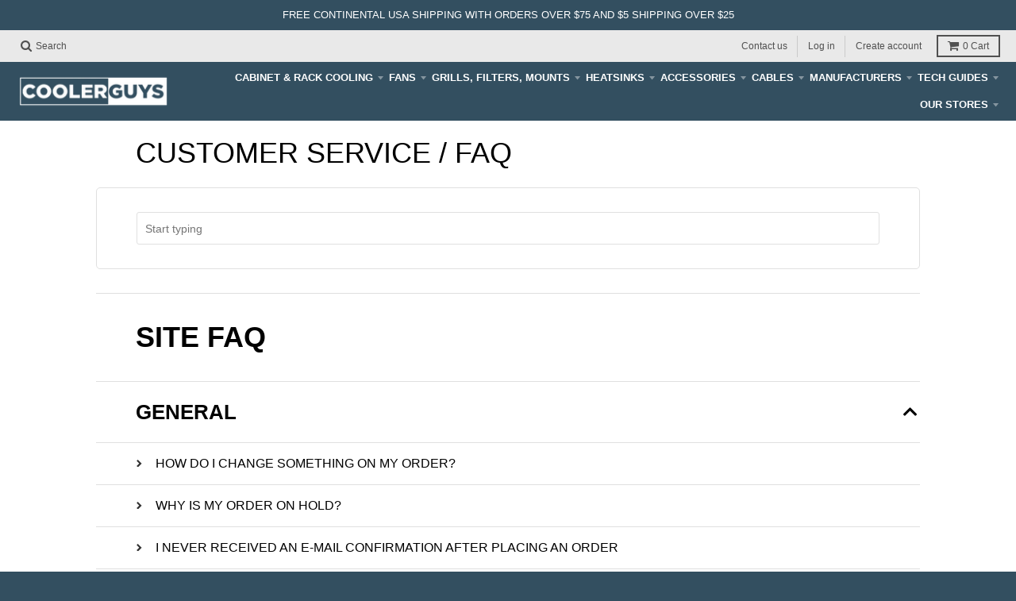

--- FILE ---
content_type: text/html; charset=utf-8
request_url: https://www.coolerguys.com/en-au/apps/help-center
body_size: 44087
content:
<!doctype html>
<!--[if lt IE 7]><html class="no-js lt-ie9 lt-ie8 lt-ie7" lang="en"> <![endif]-->
<!--[if IE 7]><html class="no-js lt-ie9 lt-ie8" lang="en"> <![endif]-->
<!--[if IE 8]><html class="no-js lt-ie9" lang="en"> <![endif]-->
<!--[if IE 9 ]><html class="ie9 no-js"> <![endif]-->
<!--[if (gt IE 9)|!(IE)]><!--> <html class="no-js" lang="en"> <!--<![endif]-->
<head> 
  <meta charset="utf-8">
  <meta http-equiv="X-UA-Compatible" content="IE=edge,chrome=1">
  <meta name="msvalidate.01" content="0F290CA16F05077D2064A360A4721EA3" />
  <meta name="trustpilot-one-time-domain-verification-id" content="7de4bdfe-6449-44c5-b7d5-3136ed79ce5b"/>
  <!-- Global site tag (gtag.js) - Google Analytics -->
<script async src="https://www.googletagmanager.com/gtag/js?id=UA-912438-1"></script>
<script>
  window.dataLayer = window.dataLayer || [];
  function gtag(){dataLayer.push(arguments);}
  gtag('js', new Date());

  gtag('config', 'UA-912438-1');
  gtag('config', 'AW-1071744162', {'send_page_view': false});
  
</script>
 <script type="text/javascript">
    (function(c,l,a,r,i,t,y){
        c[a]=c[a]||function(){(c[a].q=c[a].q||[]).push(arguments)};
        t=l.createElement(r);t.async=1;t.src="https://www.clarity.ms/tag/"+i;
        y=l.getElementsByTagName(r)[0];y.parentNode.insertBefore(t,y);
    })(window, document, "clarity", "script", "8gz4o6t29s");
</script>
  
  
  <link rel="shortcut icon" href="//www.coolerguys.com/cdn/shop/files/bottologo_compressedd_a18cd04b-4381-474c-899e-23993daf4a55_32x32.png?v=1613663476" type="image/png" />
  

  <!-- Title and description ================================================== -->
  <title>
  Coolerguys
  </title>
  

  <!-- Helpers ================================================== -->
  
<meta property="og:site_name" content="Coolerguys">
<meta property="og:url" content="https://www.coolerguys.com/en-au/apps/help-center">
<meta property="og:title" content="Coolerguys">
<meta property="og:type" content="website">
<meta property="og:description" content="Coolerguys premium-quality electronic, cabinet cooling fans and computer cooler solutions. Browse our cooling fans and quiet A/V cooling solutions online.">


<meta name="twitter:site" content="@">
<meta name="twitter:card" content="summary_large_image">
<meta name="twitter:title" content="Coolerguys">
<meta name="twitter:description" content="Coolerguys premium-quality electronic, cabinet cooling fans and computer cooler solutions. Browse our cooling fans and quiet A/V cooling solutions online.">

  <link rel="canonical" href="https://www.coolerguys.com/en-au/apps/help-center">
  <meta name="viewport" content="width=device-width,initial-scale=1">
  <meta name="theme-color" content="#34b0b0">

  <!-- CSS ================================================== -->
  <link href="//www.coolerguys.com/cdn/shop/t/32/assets/district.scss.css?v=98545248437368720691696411426" rel="stylesheet" type="text/css" media="all" />
  
  
  

  
  
  
  
  





  

  <!-- Header hook for plugins ================================================== -->
  <script>window.performance && window.performance.mark && window.performance.mark('shopify.content_for_header.start');</script><meta name="google-site-verification" content="bqTr5QmxkeYgRCYLC6pjp8NW5mEgwf0op35JyI65ZwE">
<meta id="shopify-digital-wallet" name="shopify-digital-wallet" content="/4473693/digital_wallets/dialog">
<meta name="shopify-checkout-api-token" content="af40fd80d2b98175de240c07b90dcdf7">
<link rel="alternate" hreflang="x-default" href="https://www.coolerguys.com/apps/help-center">
<link rel="alternate" hreflang="en" href="https://www.coolerguys.com/apps/help-center">
<link rel="alternate" hreflang="en-CA" href="https://www.coolerguys.com/en-ca/apps/help-center">
<link rel="alternate" hreflang="en-AU" href="https://www.coolerguys.com/en-au/apps/help-center">
<link rel="alternate" hreflang="en-IN" href="https://www.coolerguys.com/en-in/apps/help-center">
<script async="async" src="/checkouts/internal/preloads.js?locale=en-AU"></script>
<link rel="preconnect" href="https://shop.app" crossorigin="anonymous">
<script async="async" src="https://shop.app/checkouts/internal/preloads.js?locale=en-AU&shop_id=4473693" crossorigin="anonymous"></script>
<script id="apple-pay-shop-capabilities" type="application/json">{"shopId":4473693,"countryCode":"US","currencyCode":"AUD","merchantCapabilities":["supports3DS"],"merchantId":"gid:\/\/shopify\/Shop\/4473693","merchantName":"Coolerguys","requiredBillingContactFields":["postalAddress","email","phone"],"requiredShippingContactFields":["postalAddress","email","phone"],"shippingType":"shipping","supportedNetworks":["visa","masterCard","amex","discover","elo","jcb"],"total":{"type":"pending","label":"Coolerguys","amount":"1.00"},"shopifyPaymentsEnabled":true,"supportsSubscriptions":true}</script>
<script id="shopify-features" type="application/json">{"accessToken":"af40fd80d2b98175de240c07b90dcdf7","betas":["rich-media-storefront-analytics"],"domain":"www.coolerguys.com","predictiveSearch":true,"shopId":4473693,"locale":"en"}</script>
<script>var Shopify = Shopify || {};
Shopify.shop = "coolpc.myshopify.com";
Shopify.locale = "en";
Shopify.currency = {"active":"AUD","rate":"1.4404677"};
Shopify.country = "AU";
Shopify.theme = {"name":"[Final]Dev working Copy of ver_1.2","id":120193155168,"schema_name":"District","schema_version":"2.0.5","theme_store_id":null,"role":"main"};
Shopify.theme.handle = "null";
Shopify.theme.style = {"id":null,"handle":null};
Shopify.cdnHost = "www.coolerguys.com/cdn";
Shopify.routes = Shopify.routes || {};
Shopify.routes.root = "/en-au/";</script>
<script type="module">!function(o){(o.Shopify=o.Shopify||{}).modules=!0}(window);</script>
<script>!function(o){function n(){var o=[];function n(){o.push(Array.prototype.slice.apply(arguments))}return n.q=o,n}var t=o.Shopify=o.Shopify||{};t.loadFeatures=n(),t.autoloadFeatures=n()}(window);</script>
<script>
  window.ShopifyPay = window.ShopifyPay || {};
  window.ShopifyPay.apiHost = "shop.app\/pay";
  window.ShopifyPay.redirectState = null;
</script>
<script defer="defer" async type="module" src="//www.coolerguys.com/cdn/shopifycloud/shop-js/modules/v2/client.init-shop-cart-sync_BN7fPSNr.en.esm.js"></script>
<script defer="defer" async type="module" src="//www.coolerguys.com/cdn/shopifycloud/shop-js/modules/v2/chunk.common_Cbph3Kss.esm.js"></script>
<script defer="defer" async type="module" src="//www.coolerguys.com/cdn/shopifycloud/shop-js/modules/v2/chunk.modal_DKumMAJ1.esm.js"></script>
<script type="module">
  await import("//www.coolerguys.com/cdn/shopifycloud/shop-js/modules/v2/client.init-shop-cart-sync_BN7fPSNr.en.esm.js");
await import("//www.coolerguys.com/cdn/shopifycloud/shop-js/modules/v2/chunk.common_Cbph3Kss.esm.js");
await import("//www.coolerguys.com/cdn/shopifycloud/shop-js/modules/v2/chunk.modal_DKumMAJ1.esm.js");

  window.Shopify.SignInWithShop?.initShopCartSync?.({"fedCMEnabled":true,"windoidEnabled":true});

</script>
<script>
  window.Shopify = window.Shopify || {};
  if (!window.Shopify.featureAssets) window.Shopify.featureAssets = {};
  window.Shopify.featureAssets['shop-js'] = {"shop-cart-sync":["modules/v2/client.shop-cart-sync_CJVUk8Jm.en.esm.js","modules/v2/chunk.common_Cbph3Kss.esm.js","modules/v2/chunk.modal_DKumMAJ1.esm.js"],"init-fed-cm":["modules/v2/client.init-fed-cm_7Fvt41F4.en.esm.js","modules/v2/chunk.common_Cbph3Kss.esm.js","modules/v2/chunk.modal_DKumMAJ1.esm.js"],"init-shop-email-lookup-coordinator":["modules/v2/client.init-shop-email-lookup-coordinator_Cc088_bR.en.esm.js","modules/v2/chunk.common_Cbph3Kss.esm.js","modules/v2/chunk.modal_DKumMAJ1.esm.js"],"init-windoid":["modules/v2/client.init-windoid_hPopwJRj.en.esm.js","modules/v2/chunk.common_Cbph3Kss.esm.js","modules/v2/chunk.modal_DKumMAJ1.esm.js"],"shop-button":["modules/v2/client.shop-button_B0jaPSNF.en.esm.js","modules/v2/chunk.common_Cbph3Kss.esm.js","modules/v2/chunk.modal_DKumMAJ1.esm.js"],"shop-cash-offers":["modules/v2/client.shop-cash-offers_DPIskqss.en.esm.js","modules/v2/chunk.common_Cbph3Kss.esm.js","modules/v2/chunk.modal_DKumMAJ1.esm.js"],"shop-toast-manager":["modules/v2/client.shop-toast-manager_CK7RT69O.en.esm.js","modules/v2/chunk.common_Cbph3Kss.esm.js","modules/v2/chunk.modal_DKumMAJ1.esm.js"],"init-shop-cart-sync":["modules/v2/client.init-shop-cart-sync_BN7fPSNr.en.esm.js","modules/v2/chunk.common_Cbph3Kss.esm.js","modules/v2/chunk.modal_DKumMAJ1.esm.js"],"init-customer-accounts-sign-up":["modules/v2/client.init-customer-accounts-sign-up_CfPf4CXf.en.esm.js","modules/v2/client.shop-login-button_DeIztwXF.en.esm.js","modules/v2/chunk.common_Cbph3Kss.esm.js","modules/v2/chunk.modal_DKumMAJ1.esm.js"],"pay-button":["modules/v2/client.pay-button_CgIwFSYN.en.esm.js","modules/v2/chunk.common_Cbph3Kss.esm.js","modules/v2/chunk.modal_DKumMAJ1.esm.js"],"init-customer-accounts":["modules/v2/client.init-customer-accounts_DQ3x16JI.en.esm.js","modules/v2/client.shop-login-button_DeIztwXF.en.esm.js","modules/v2/chunk.common_Cbph3Kss.esm.js","modules/v2/chunk.modal_DKumMAJ1.esm.js"],"avatar":["modules/v2/client.avatar_BTnouDA3.en.esm.js"],"init-shop-for-new-customer-accounts":["modules/v2/client.init-shop-for-new-customer-accounts_CsZy_esa.en.esm.js","modules/v2/client.shop-login-button_DeIztwXF.en.esm.js","modules/v2/chunk.common_Cbph3Kss.esm.js","modules/v2/chunk.modal_DKumMAJ1.esm.js"],"shop-follow-button":["modules/v2/client.shop-follow-button_BRMJjgGd.en.esm.js","modules/v2/chunk.common_Cbph3Kss.esm.js","modules/v2/chunk.modal_DKumMAJ1.esm.js"],"checkout-modal":["modules/v2/client.checkout-modal_B9Drz_yf.en.esm.js","modules/v2/chunk.common_Cbph3Kss.esm.js","modules/v2/chunk.modal_DKumMAJ1.esm.js"],"shop-login-button":["modules/v2/client.shop-login-button_DeIztwXF.en.esm.js","modules/v2/chunk.common_Cbph3Kss.esm.js","modules/v2/chunk.modal_DKumMAJ1.esm.js"],"lead-capture":["modules/v2/client.lead-capture_DXYzFM3R.en.esm.js","modules/v2/chunk.common_Cbph3Kss.esm.js","modules/v2/chunk.modal_DKumMAJ1.esm.js"],"shop-login":["modules/v2/client.shop-login_CA5pJqmO.en.esm.js","modules/v2/chunk.common_Cbph3Kss.esm.js","modules/v2/chunk.modal_DKumMAJ1.esm.js"],"payment-terms":["modules/v2/client.payment-terms_BxzfvcZJ.en.esm.js","modules/v2/chunk.common_Cbph3Kss.esm.js","modules/v2/chunk.modal_DKumMAJ1.esm.js"]};
</script>
<script>(function() {
  var isLoaded = false;
  function asyncLoad() {
    if (isLoaded) return;
    isLoaded = true;
    var urls = ["https:\/\/chimpstatic.com\/mcjs-connected\/js\/users\/c67c68061b211319f05519254\/f70bb15acc6ef37ec6a6f218d.js?shop=coolpc.myshopify.com","https:\/\/cloudsearch-1f874.kxcdn.com\/shopify.js?shop=coolpc.myshopify.com","https:\/\/s1.staq-cdn.com\/grow\/api\/js\/4473693\/main.js?sId=4473693\u0026v=3K5QD4GWJGY4FJIJF727XHDV\u0026shop=coolpc.myshopify.com","https:\/\/chat-widget.getredo.com\/widget.js?widgetId=llvxdedql1c85bo\u0026shop=coolpc.myshopify.com"];
    for (var i = 0; i < urls.length; i++) {
      var s = document.createElement('script');
      s.type = 'text/javascript';
      s.async = true;
      s.src = urls[i];
      var x = document.getElementsByTagName('script')[0];
      x.parentNode.insertBefore(s, x);
    }
  };
  if(window.attachEvent) {
    window.attachEvent('onload', asyncLoad);
  } else {
    window.addEventListener('load', asyncLoad, false);
  }
})();</script>
<script id="__st">var __st={"a":4473693,"offset":-28800,"reqid":"2ba4edfb-0b2f-4d2e-a116-0b82ebb34d04-1769723440","pageurl":"www.coolerguys.com\/en-au\/apps\/help-center","u":"90f5609e127c"};</script>
<script>window.ShopifyPaypalV4VisibilityTracking = true;</script>
<script id="captcha-bootstrap">!function(){'use strict';const t='contact',e='account',n='new_comment',o=[[t,t],['blogs',n],['comments',n],[t,'customer']],c=[[e,'customer_login'],[e,'guest_login'],[e,'recover_customer_password'],[e,'create_customer']],r=t=>t.map((([t,e])=>`form[action*='/${t}']:not([data-nocaptcha='true']) input[name='form_type'][value='${e}']`)).join(','),a=t=>()=>t?[...document.querySelectorAll(t)].map((t=>t.form)):[];function s(){const t=[...o],e=r(t);return a(e)}const i='password',u='form_key',d=['recaptcha-v3-token','g-recaptcha-response','h-captcha-response',i],f=()=>{try{return window.sessionStorage}catch{return}},m='__shopify_v',_=t=>t.elements[u];function p(t,e,n=!1){try{const o=window.sessionStorage,c=JSON.parse(o.getItem(e)),{data:r}=function(t){const{data:e,action:n}=t;return t[m]||n?{data:e,action:n}:{data:t,action:n}}(c);for(const[e,n]of Object.entries(r))t.elements[e]&&(t.elements[e].value=n);n&&o.removeItem(e)}catch(o){console.error('form repopulation failed',{error:o})}}const l='form_type',E='cptcha';function T(t){t.dataset[E]=!0}const w=window,h=w.document,L='Shopify',v='ce_forms',y='captcha';let A=!1;((t,e)=>{const n=(g='f06e6c50-85a8-45c8-87d0-21a2b65856fe',I='https://cdn.shopify.com/shopifycloud/storefront-forms-hcaptcha/ce_storefront_forms_captcha_hcaptcha.v1.5.2.iife.js',D={infoText:'Protected by hCaptcha',privacyText:'Privacy',termsText:'Terms'},(t,e,n)=>{const o=w[L][v],c=o.bindForm;if(c)return c(t,g,e,D).then(n);var r;o.q.push([[t,g,e,D],n]),r=I,A||(h.body.append(Object.assign(h.createElement('script'),{id:'captcha-provider',async:!0,src:r})),A=!0)});var g,I,D;w[L]=w[L]||{},w[L][v]=w[L][v]||{},w[L][v].q=[],w[L][y]=w[L][y]||{},w[L][y].protect=function(t,e){n(t,void 0,e),T(t)},Object.freeze(w[L][y]),function(t,e,n,w,h,L){const[v,y,A,g]=function(t,e,n){const i=e?o:[],u=t?c:[],d=[...i,...u],f=r(d),m=r(i),_=r(d.filter((([t,e])=>n.includes(e))));return[a(f),a(m),a(_),s()]}(w,h,L),I=t=>{const e=t.target;return e instanceof HTMLFormElement?e:e&&e.form},D=t=>v().includes(t);t.addEventListener('submit',(t=>{const e=I(t);if(!e)return;const n=D(e)&&!e.dataset.hcaptchaBound&&!e.dataset.recaptchaBound,o=_(e),c=g().includes(e)&&(!o||!o.value);(n||c)&&t.preventDefault(),c&&!n&&(function(t){try{if(!f())return;!function(t){const e=f();if(!e)return;const n=_(t);if(!n)return;const o=n.value;o&&e.removeItem(o)}(t);const e=Array.from(Array(32),(()=>Math.random().toString(36)[2])).join('');!function(t,e){_(t)||t.append(Object.assign(document.createElement('input'),{type:'hidden',name:u})),t.elements[u].value=e}(t,e),function(t,e){const n=f();if(!n)return;const o=[...t.querySelectorAll(`input[type='${i}']`)].map((({name:t})=>t)),c=[...d,...o],r={};for(const[a,s]of new FormData(t).entries())c.includes(a)||(r[a]=s);n.setItem(e,JSON.stringify({[m]:1,action:t.action,data:r}))}(t,e)}catch(e){console.error('failed to persist form',e)}}(e),e.submit())}));const S=(t,e)=>{t&&!t.dataset[E]&&(n(t,e.some((e=>e===t))),T(t))};for(const o of['focusin','change'])t.addEventListener(o,(t=>{const e=I(t);D(e)&&S(e,y())}));const B=e.get('form_key'),M=e.get(l),P=B&&M;t.addEventListener('DOMContentLoaded',(()=>{const t=y();if(P)for(const e of t)e.elements[l].value===M&&p(e,B);[...new Set([...A(),...v().filter((t=>'true'===t.dataset.shopifyCaptcha))])].forEach((e=>S(e,t)))}))}(h,new URLSearchParams(w.location.search),n,t,e,['guest_login'])})(!0,!0)}();</script>
<script integrity="sha256-4kQ18oKyAcykRKYeNunJcIwy7WH5gtpwJnB7kiuLZ1E=" data-source-attribution="shopify.loadfeatures" defer="defer" src="//www.coolerguys.com/cdn/shopifycloud/storefront/assets/storefront/load_feature-a0a9edcb.js" crossorigin="anonymous"></script>
<script crossorigin="anonymous" defer="defer" src="//www.coolerguys.com/cdn/shopifycloud/storefront/assets/shopify_pay/storefront-65b4c6d7.js?v=20250812"></script>
<script data-source-attribution="shopify.dynamic_checkout.dynamic.init">var Shopify=Shopify||{};Shopify.PaymentButton=Shopify.PaymentButton||{isStorefrontPortableWallets:!0,init:function(){window.Shopify.PaymentButton.init=function(){};var t=document.createElement("script");t.src="https://www.coolerguys.com/cdn/shopifycloud/portable-wallets/latest/portable-wallets.en.js",t.type="module",document.head.appendChild(t)}};
</script>
<script data-source-attribution="shopify.dynamic_checkout.buyer_consent">
  function portableWalletsHideBuyerConsent(e){var t=document.getElementById("shopify-buyer-consent"),n=document.getElementById("shopify-subscription-policy-button");t&&n&&(t.classList.add("hidden"),t.setAttribute("aria-hidden","true"),n.removeEventListener("click",e))}function portableWalletsShowBuyerConsent(e){var t=document.getElementById("shopify-buyer-consent"),n=document.getElementById("shopify-subscription-policy-button");t&&n&&(t.classList.remove("hidden"),t.removeAttribute("aria-hidden"),n.addEventListener("click",e))}window.Shopify?.PaymentButton&&(window.Shopify.PaymentButton.hideBuyerConsent=portableWalletsHideBuyerConsent,window.Shopify.PaymentButton.showBuyerConsent=portableWalletsShowBuyerConsent);
</script>
<script data-source-attribution="shopify.dynamic_checkout.cart.bootstrap">document.addEventListener("DOMContentLoaded",(function(){function t(){return document.querySelector("shopify-accelerated-checkout-cart, shopify-accelerated-checkout")}if(t())Shopify.PaymentButton.init();else{new MutationObserver((function(e,n){t()&&(Shopify.PaymentButton.init(),n.disconnect())})).observe(document.body,{childList:!0,subtree:!0})}}));
</script>
<link id="shopify-accelerated-checkout-styles" rel="stylesheet" media="screen" href="https://www.coolerguys.com/cdn/shopifycloud/portable-wallets/latest/accelerated-checkout-backwards-compat.css" crossorigin="anonymous">
<style id="shopify-accelerated-checkout-cart">
        #shopify-buyer-consent {
  margin-top: 1em;
  display: inline-block;
  width: 100%;
}

#shopify-buyer-consent.hidden {
  display: none;
}

#shopify-subscription-policy-button {
  background: none;
  border: none;
  padding: 0;
  text-decoration: underline;
  font-size: inherit;
  cursor: pointer;
}

#shopify-subscription-policy-button::before {
  box-shadow: none;
}

      </style>

<script>window.performance && window.performance.mark && window.performance.mark('shopify.content_for_header.end');</script>
  <!-- /snippets/oldIE-js.liquid -->


<!--[if lt IE 9]>

<script src="//cdnjs.cloudflare.com/ajax/libs/html5shiv/3.7.2/html5shiv.min.js" type="text/javascript"></script>
<script src="//www.coolerguys.com/cdn/shop/t/32/assets/respond.min.js?v=52248677837542619231619329990" type="text/javascript"></script>
<link href="//www.coolerguys.com/cdn/shop/t/32/assets/respond-proxy.html" id="respond-proxy" rel="respond-proxy" />
<link href="//www.coolerguys.com/search?q=a9207dbd84018c17f6fb811bcaf4540d" id="respond-redirect" rel="respond-redirect" />
<script src="//www.coolerguys.com/search?q=a9207dbd84018c17f6fb811bcaf4540d" type="text/javascript"></script>
<![endif]-->
  
  
<!-- Start of Judge.me Core -->
<link rel="dns-prefetch" href="https://cdn.judge.me/">
<script data-cfasync='false' class='jdgm-settings-script'>window.jdgmSettings={"pagination":5,"disable_web_reviews":true,"badge_no_review_text":"No reviews","badge_n_reviews_text":"{{ n }} review/reviews","hide_badge_preview_if_no_reviews":true,"badge_hide_text":false,"enforce_center_preview_badge":false,"widget_title":"Customer Reviews","widget_open_form_text":"Write a review","widget_close_form_text":"Cancel review","widget_refresh_page_text":"Refresh page","widget_summary_text":"Based on {{ number_of_reviews }} review/reviews","widget_no_review_text":"Be the first to write a review","widget_name_field_text":"Display name","widget_verified_name_field_text":"Verified Name (public)","widget_name_placeholder_text":"Display name","widget_required_field_error_text":"This field is required.","widget_email_field_text":"Email address","widget_verified_email_field_text":"Verified Email (private, can not be edited)","widget_email_placeholder_text":"Your email address","widget_email_field_error_text":"Please enter a valid email address.","widget_rating_field_text":"Rating","widget_review_title_field_text":"Review Title","widget_review_title_placeholder_text":"Give your review a title","widget_review_body_field_text":"Review content","widget_review_body_placeholder_text":"Start writing here...","widget_pictures_field_text":"Picture/Video (optional)","widget_submit_review_text":"Submit Review","widget_submit_verified_review_text":"Submit Verified Review","widget_submit_success_msg_with_auto_publish":"Thank you! Please refresh the page in a few moments to see your review. You can remove or edit your review by logging into \u003ca href='https://judge.me/login' target='_blank' rel='nofollow noopener'\u003eJudge.me\u003c/a\u003e","widget_submit_success_msg_no_auto_publish":"Thank you! Your review will be published as soon as it is approved by the shop admin. You can remove or edit your review by logging into \u003ca href='https://judge.me/login' target='_blank' rel='nofollow noopener'\u003eJudge.me\u003c/a\u003e","widget_show_default_reviews_out_of_total_text":"Showing {{ n_reviews_shown }} out of {{ n_reviews }} reviews.","widget_show_all_link_text":"Show all","widget_show_less_link_text":"Show less","widget_author_said_text":"{{ reviewer_name }} said:","widget_days_text":"{{ n }} days ago","widget_weeks_text":"{{ n }} week/weeks ago","widget_months_text":"{{ n }} month/months ago","widget_years_text":"{{ n }} year/years ago","widget_yesterday_text":"Yesterday","widget_today_text":"Today","widget_replied_text":"\u003e\u003e {{ shop_name }} replied:","widget_read_more_text":"Read more","widget_reviewer_name_as_initial":"","widget_rating_filter_color":"","widget_rating_filter_see_all_text":"See all reviews","widget_sorting_most_recent_text":"Most Recent","widget_sorting_highest_rating_text":"Highest Rating","widget_sorting_lowest_rating_text":"Lowest Rating","widget_sorting_with_pictures_text":"Only Pictures","widget_sorting_most_helpful_text":"Most Helpful","widget_open_question_form_text":"Ask a question","widget_reviews_subtab_text":"Reviews","widget_questions_subtab_text":"Questions","widget_question_label_text":"Question","widget_answer_label_text":"Answer","widget_question_placeholder_text":"Write your question here","widget_submit_question_text":"Submit Question","widget_question_submit_success_text":"Thank you for your question! We will notify you once it gets answered.","verified_badge_text":"Verified","verified_badge_bg_color":"","verified_badge_text_color":"","verified_badge_placement":"left-of-reviewer-name","widget_review_max_height":"","widget_hide_border":false,"widget_social_share":false,"widget_thumb":false,"widget_review_location_show":false,"widget_location_format":"country_iso_code","all_reviews_include_out_of_store_products":true,"all_reviews_out_of_store_text":"(out of store)","all_reviews_pagination":100,"all_reviews_product_name_prefix_text":"about","enable_review_pictures":false,"enable_question_anwser":false,"widget_theme":"align","review_date_format":"mm/dd/yyyy","default_sort_method":"most-recent","widget_product_reviews_subtab_text":"Product Reviews","widget_shop_reviews_subtab_text":"Shop Reviews","widget_other_products_reviews_text":"Reviews for other products","widget_store_reviews_subtab_text":"Store reviews","widget_no_store_reviews_text":"This store hasn't received any reviews yet","widget_web_restriction_product_reviews_text":"This product hasn't received any reviews yet","widget_no_items_text":"No items found","widget_show_more_text":"Show more","widget_write_a_store_review_text":"Write a Store Review","widget_other_languages_heading":"Reviews in Other Languages","widget_translate_review_text":"Translate review to {{ language }}","widget_translating_review_text":"Translating...","widget_show_original_translation_text":"Show original ({{ language }})","widget_translate_review_failed_text":"Review couldn't be translated.","widget_translate_review_retry_text":"Retry","widget_translate_review_try_again_later_text":"Try again later","show_product_url_for_grouped_product":false,"widget_sorting_pictures_first_text":"Pictures First","show_pictures_on_all_rev_page_mobile":true,"show_pictures_on_all_rev_page_desktop":false,"floating_tab_hide_mobile_install_preference":false,"floating_tab_button_name":"★ Reviews","floating_tab_title":"Let customers speak for us","floating_tab_button_color":"","floating_tab_button_background_color":"","floating_tab_url":"","floating_tab_url_enabled":true,"floating_tab_tab_style":"text","all_reviews_text_badge_text":"Customers rate us {{ shop.metafields.judgeme.all_reviews_rating | round: 1 }}/5 based on {{ shop.metafields.judgeme.all_reviews_count }} reviews.","all_reviews_text_badge_text_branded_style":"{{ shop.metafields.judgeme.all_reviews_rating | round: 1 }} out of 5 stars based on {{ shop.metafields.judgeme.all_reviews_count }} reviews","is_all_reviews_text_badge_a_link":false,"show_stars_for_all_reviews_text_badge":false,"all_reviews_text_badge_url":"","all_reviews_text_style":"text","all_reviews_text_color_style":"judgeme_brand_color","all_reviews_text_color":"#108474","all_reviews_text_show_jm_brand":true,"featured_carousel_show_header":true,"featured_carousel_title":"Let customers speak for us","testimonials_carousel_title":"Customers are saying","videos_carousel_title":"Real customer stories","cards_carousel_title":"Customers are saying","featured_carousel_count_text":"from {{ n }} reviews","featured_carousel_add_link_to_all_reviews_page":false,"featured_carousel_url":"","featured_carousel_show_images":true,"featured_carousel_autoslide_interval":5,"featured_carousel_arrows_on_the_sides":false,"featured_carousel_height":250,"featured_carousel_width":80,"featured_carousel_image_size":0,"featured_carousel_image_height":250,"featured_carousel_arrow_color":"#eeeeee","verified_count_badge_style":"vintage","verified_count_badge_orientation":"horizontal","verified_count_badge_color_style":"judgeme_brand_color","verified_count_badge_color":"#108474","is_verified_count_badge_a_link":false,"verified_count_badge_url":"","verified_count_badge_show_jm_brand":true,"widget_rating_preset_default":5,"widget_first_sub_tab":"product-reviews","widget_show_histogram":true,"widget_histogram_use_custom_color":false,"widget_pagination_use_custom_color":false,"widget_star_use_custom_color":false,"widget_verified_badge_use_custom_color":false,"widget_write_review_use_custom_color":false,"picture_reminder_submit_button":"Upload Pictures","enable_review_videos":false,"mute_video_by_default":false,"widget_sorting_videos_first_text":"Videos First","widget_review_pending_text":"Pending","featured_carousel_items_for_large_screen":3,"social_share_options_order":"Facebook,Twitter","remove_microdata_snippet":true,"disable_json_ld":true,"enable_json_ld_products":false,"preview_badge_show_question_text":false,"preview_badge_no_question_text":"No questions","preview_badge_n_question_text":"{{ number_of_questions }} question/questions","qa_badge_show_icon":false,"qa_badge_position":"same-row","remove_judgeme_branding":false,"widget_add_search_bar":false,"widget_search_bar_placeholder":"Search","widget_sorting_verified_only_text":"Verified only","featured_carousel_theme":"default","featured_carousel_show_rating":true,"featured_carousel_show_title":true,"featured_carousel_show_body":true,"featured_carousel_show_date":false,"featured_carousel_show_reviewer":true,"featured_carousel_show_product":false,"featured_carousel_header_background_color":"#108474","featured_carousel_header_text_color":"#ffffff","featured_carousel_name_product_separator":"reviewed","featured_carousel_full_star_background":"#108474","featured_carousel_empty_star_background":"#dadada","featured_carousel_vertical_theme_background":"#f9fafb","featured_carousel_verified_badge_enable":false,"featured_carousel_verified_badge_color":"#108474","featured_carousel_border_style":"round","featured_carousel_review_line_length_limit":3,"featured_carousel_more_reviews_button_text":"Read more reviews","featured_carousel_view_product_button_text":"View product","all_reviews_page_load_reviews_on":"scroll","all_reviews_page_load_more_text":"Load More Reviews","disable_fb_tab_reviews":false,"enable_ajax_cdn_cache":false,"widget_public_name_text":"displayed publicly like","default_reviewer_name":"John Smith","default_reviewer_name_has_non_latin":true,"widget_reviewer_anonymous":"Anonymous","medals_widget_title":"Judge.me Review Medals","medals_widget_background_color":"#f9fafb","medals_widget_position":"footer_all_pages","medals_widget_border_color":"#f9fafb","medals_widget_verified_text_position":"left","medals_widget_use_monochromatic_version":false,"medals_widget_elements_color":"#108474","show_reviewer_avatar":true,"widget_invalid_yt_video_url_error_text":"Not a YouTube video URL","widget_max_length_field_error_text":"Please enter no more than {0} characters.","widget_show_country_flag":false,"widget_show_collected_via_shop_app":true,"widget_verified_by_shop_badge_style":"light","widget_verified_by_shop_text":"Verified by Shop","widget_show_photo_gallery":false,"widget_load_with_code_splitting":true,"widget_ugc_install_preference":false,"widget_ugc_title":"Made by us, Shared by you","widget_ugc_subtitle":"Tag us to see your picture featured in our page","widget_ugc_arrows_color":"#ffffff","widget_ugc_primary_button_text":"Buy Now","widget_ugc_primary_button_background_color":"#108474","widget_ugc_primary_button_text_color":"#ffffff","widget_ugc_primary_button_border_width":"0","widget_ugc_primary_button_border_style":"none","widget_ugc_primary_button_border_color":"#108474","widget_ugc_primary_button_border_radius":"25","widget_ugc_secondary_button_text":"Load More","widget_ugc_secondary_button_background_color":"#ffffff","widget_ugc_secondary_button_text_color":"#108474","widget_ugc_secondary_button_border_width":"2","widget_ugc_secondary_button_border_style":"solid","widget_ugc_secondary_button_border_color":"#108474","widget_ugc_secondary_button_border_radius":"25","widget_ugc_reviews_button_text":"View Reviews","widget_ugc_reviews_button_background_color":"#ffffff","widget_ugc_reviews_button_text_color":"#108474","widget_ugc_reviews_button_border_width":"2","widget_ugc_reviews_button_border_style":"solid","widget_ugc_reviews_button_border_color":"#108474","widget_ugc_reviews_button_border_radius":"25","widget_ugc_reviews_button_link_to":"judgeme-reviews-page","widget_ugc_show_post_date":true,"widget_ugc_max_width":"800","widget_rating_metafield_value_type":true,"widget_primary_color":"#86B6C2","widget_enable_secondary_color":false,"widget_secondary_color":"#edf5f5","widget_summary_average_rating_text":"{{ average_rating }} out of 5","widget_media_grid_title":"Customer photos \u0026 videos","widget_media_grid_see_more_text":"See more","widget_round_style":false,"widget_show_product_medals":true,"widget_verified_by_judgeme_text":"Verified by Judge.me","widget_show_store_medals":true,"widget_verified_by_judgeme_text_in_store_medals":"Verified by Judge.me","widget_media_field_exceed_quantity_message":"Sorry, we can only accept {{ max_media }} for one review.","widget_media_field_exceed_limit_message":"{{ file_name }} is too large, please select a {{ media_type }} less than {{ size_limit }}MB.","widget_review_submitted_text":"Review Submitted!","widget_question_submitted_text":"Question Submitted!","widget_close_form_text_question":"Cancel","widget_write_your_answer_here_text":"Write your answer here","widget_enabled_branded_link":true,"widget_show_collected_by_judgeme":false,"widget_reviewer_name_color":"","widget_write_review_text_color":"","widget_write_review_bg_color":"","widget_collected_by_judgeme_text":"collected by Judge.me","widget_pagination_type":"standard","widget_load_more_text":"Load More","widget_load_more_color":"#108474","widget_full_review_text":"Full Review","widget_read_more_reviews_text":"Read More Reviews","widget_read_questions_text":"Read Questions","widget_questions_and_answers_text":"Questions \u0026 Answers","widget_verified_by_text":"Verified by","widget_verified_text":"Verified","widget_number_of_reviews_text":"{{ number_of_reviews }} reviews","widget_back_button_text":"Back","widget_next_button_text":"Next","widget_custom_forms_filter_button":"Filters","custom_forms_style":"vertical","widget_show_review_information":false,"how_reviews_are_collected":"How reviews are collected?","widget_show_review_keywords":false,"widget_gdpr_statement":"How we use your data: We'll only contact you about the review you left, and only if necessary. By submitting your review, you agree to Judge.me's \u003ca href='https://judge.me/terms' target='_blank' rel='nofollow noopener'\u003eterms\u003c/a\u003e, \u003ca href='https://judge.me/privacy' target='_blank' rel='nofollow noopener'\u003eprivacy\u003c/a\u003e and \u003ca href='https://judge.me/content-policy' target='_blank' rel='nofollow noopener'\u003econtent\u003c/a\u003e policies.","widget_multilingual_sorting_enabled":false,"widget_translate_review_content_enabled":false,"widget_translate_review_content_method":"manual","popup_widget_review_selection":"automatically_with_pictures","popup_widget_round_border_style":true,"popup_widget_show_title":true,"popup_widget_show_body":true,"popup_widget_show_reviewer":false,"popup_widget_show_product":true,"popup_widget_show_pictures":true,"popup_widget_use_review_picture":true,"popup_widget_show_on_home_page":true,"popup_widget_show_on_product_page":true,"popup_widget_show_on_collection_page":true,"popup_widget_show_on_cart_page":true,"popup_widget_position":"bottom_left","popup_widget_first_review_delay":5,"popup_widget_duration":5,"popup_widget_interval":5,"popup_widget_review_count":5,"popup_widget_hide_on_mobile":true,"review_snippet_widget_round_border_style":true,"review_snippet_widget_card_color":"#FFFFFF","review_snippet_widget_slider_arrows_background_color":"#FFFFFF","review_snippet_widget_slider_arrows_color":"#000000","review_snippet_widget_star_color":"#108474","show_product_variant":false,"all_reviews_product_variant_label_text":"Variant: ","widget_show_verified_branding":false,"widget_ai_summary_title":"Customers say","widget_ai_summary_disclaimer":"AI-powered review summary based on recent customer reviews","widget_show_ai_summary":false,"widget_show_ai_summary_bg":false,"widget_show_review_title_input":true,"redirect_reviewers_invited_via_email":"review_widget","request_store_review_after_product_review":false,"request_review_other_products_in_order":false,"review_form_color_scheme":"default","review_form_corner_style":"square","review_form_star_color":{},"review_form_text_color":"#333333","review_form_background_color":"#ffffff","review_form_field_background_color":"#fafafa","review_form_button_color":{},"review_form_button_text_color":"#ffffff","review_form_modal_overlay_color":"#000000","review_content_screen_title_text":"How would you rate this product?","review_content_introduction_text":"We would love it if you would share a bit about your experience.","store_review_form_title_text":"How would you rate this store?","store_review_form_introduction_text":"We would love it if you would share a bit about your experience.","show_review_guidance_text":true,"one_star_review_guidance_text":"Poor","five_star_review_guidance_text":"Great","customer_information_screen_title_text":"About you","customer_information_introduction_text":"Please tell us more about you.","custom_questions_screen_title_text":"Your experience in more detail","custom_questions_introduction_text":"Here are a few questions to help us understand more about your experience.","review_submitted_screen_title_text":"Thanks for your review!","review_submitted_screen_thank_you_text":"We are processing it and it will appear on the store soon.","review_submitted_screen_email_verification_text":"Please confirm your email by clicking the link we just sent you. This helps us keep reviews authentic.","review_submitted_request_store_review_text":"Would you like to share your experience of shopping with us?","review_submitted_review_other_products_text":"Would you like to review these products?","store_review_screen_title_text":"Would you like to share your experience of shopping with us?","store_review_introduction_text":"We value your feedback and use it to improve. Please share any thoughts or suggestions you have.","reviewer_media_screen_title_picture_text":"Share a picture","reviewer_media_introduction_picture_text":"Upload a photo to support your review.","reviewer_media_screen_title_video_text":"Share a video","reviewer_media_introduction_video_text":"Upload a video to support your review.","reviewer_media_screen_title_picture_or_video_text":"Share a picture or video","reviewer_media_introduction_picture_or_video_text":"Upload a photo or video to support your review.","reviewer_media_youtube_url_text":"Paste your Youtube URL here","advanced_settings_next_step_button_text":"Next","advanced_settings_close_review_button_text":"Close","modal_write_review_flow":false,"write_review_flow_required_text":"Required","write_review_flow_privacy_message_text":"We respect your privacy.","write_review_flow_anonymous_text":"Post review as anonymous","write_review_flow_visibility_text":"This won't be visible to other customers.","write_review_flow_multiple_selection_help_text":"Select as many as you like","write_review_flow_single_selection_help_text":"Select one option","write_review_flow_required_field_error_text":"This field is required","write_review_flow_invalid_email_error_text":"Please enter a valid email address","write_review_flow_max_length_error_text":"Max. {{ max_length }} characters.","write_review_flow_media_upload_text":"\u003cb\u003eClick to upload\u003c/b\u003e or drag and drop","write_review_flow_gdpr_statement":"We'll only contact you about your review if necessary. By submitting your review, you agree to our \u003ca href='https://judge.me/terms' target='_blank' rel='nofollow noopener'\u003eterms and conditions\u003c/a\u003e and \u003ca href='https://judge.me/privacy' target='_blank' rel='nofollow noopener'\u003eprivacy policy\u003c/a\u003e.","rating_only_reviews_enabled":false,"show_negative_reviews_help_screen":false,"new_review_flow_help_screen_rating_threshold":3,"negative_review_resolution_screen_title_text":"Tell us more","negative_review_resolution_text":"Your experience matters to us. If there were issues with your purchase, we're here to help. Feel free to reach out to us, we'd love the opportunity to make things right.","negative_review_resolution_button_text":"Contact us","negative_review_resolution_proceed_with_review_text":"Leave a review","negative_review_resolution_subject":"Issue with purchase from {{ shop_name }}.{{ order_name }}","preview_badge_collection_page_install_status":false,"widget_review_custom_css":"","preview_badge_custom_css":"","preview_badge_stars_count":"5-stars","featured_carousel_custom_css":"","floating_tab_custom_css":"","all_reviews_widget_custom_css":"","medals_widget_custom_css":"","verified_badge_custom_css":"","all_reviews_text_custom_css":"","transparency_badges_collected_via_store_invite":false,"transparency_badges_from_another_provider":false,"transparency_badges_collected_from_store_visitor":false,"transparency_badges_collected_by_verified_review_provider":false,"transparency_badges_earned_reward":false,"transparency_badges_collected_via_store_invite_text":"Review collected via store invitation","transparency_badges_from_another_provider_text":"Review collected from another provider","transparency_badges_collected_from_store_visitor_text":"Review collected from a store visitor","transparency_badges_written_in_google_text":"Review written in Google","transparency_badges_written_in_etsy_text":"Review written in Etsy","transparency_badges_written_in_shop_app_text":"Review written in Shop App","transparency_badges_earned_reward_text":"Review earned a reward for future purchase","product_review_widget_per_page":10,"widget_store_review_label_text":"Review about the store","checkout_comment_extension_title_on_product_page":"Customer Comments","checkout_comment_extension_num_latest_comment_show":5,"checkout_comment_extension_format":"name_and_timestamp","checkout_comment_customer_name":"last_initial","checkout_comment_comment_notification":true,"preview_badge_collection_page_install_preference":true,"preview_badge_home_page_install_preference":false,"preview_badge_product_page_install_preference":true,"review_widget_install_preference":"bottom","review_carousel_install_preference":false,"floating_reviews_tab_install_preference":"none","verified_reviews_count_badge_install_preference":true,"all_reviews_text_install_preference":true,"review_widget_best_location":false,"judgeme_medals_install_preference":false,"review_widget_revamp_enabled":false,"review_widget_qna_enabled":false,"review_widget_header_theme":"minimal","review_widget_widget_title_enabled":true,"review_widget_header_text_size":"medium","review_widget_header_text_weight":"regular","review_widget_average_rating_style":"compact","review_widget_bar_chart_enabled":true,"review_widget_bar_chart_type":"numbers","review_widget_bar_chart_style":"standard","review_widget_expanded_media_gallery_enabled":false,"review_widget_reviews_section_theme":"standard","review_widget_image_style":"thumbnails","review_widget_review_image_ratio":"square","review_widget_stars_size":"medium","review_widget_verified_badge":"standard_text","review_widget_review_title_text_size":"medium","review_widget_review_text_size":"medium","review_widget_review_text_length":"medium","review_widget_number_of_columns_desktop":3,"review_widget_carousel_transition_speed":5,"review_widget_custom_questions_answers_display":"always","review_widget_button_text_color":"#FFFFFF","review_widget_text_color":"#000000","review_widget_lighter_text_color":"#7B7B7B","review_widget_corner_styling":"soft","review_widget_review_word_singular":"review","review_widget_review_word_plural":"reviews","review_widget_voting_label":"Helpful?","review_widget_shop_reply_label":"Reply from {{ shop_name }}:","review_widget_filters_title":"Filters","qna_widget_question_word_singular":"Question","qna_widget_question_word_plural":"Questions","qna_widget_answer_reply_label":"Answer from {{ answerer_name }}:","qna_content_screen_title_text":"Ask a question about this product","qna_widget_question_required_field_error_text":"Please enter your question.","qna_widget_flow_gdpr_statement":"We'll only contact you about your question if necessary. By submitting your question, you agree to our \u003ca href='https://judge.me/terms' target='_blank' rel='nofollow noopener'\u003eterms and conditions\u003c/a\u003e and \u003ca href='https://judge.me/privacy' target='_blank' rel='nofollow noopener'\u003eprivacy policy\u003c/a\u003e.","qna_widget_question_submitted_text":"Thanks for your question!","qna_widget_close_form_text_question":"Close","qna_widget_question_submit_success_text":"We’ll notify you by email when your question is answered.","all_reviews_widget_v2025_enabled":false,"all_reviews_widget_v2025_header_theme":"default","all_reviews_widget_v2025_widget_title_enabled":true,"all_reviews_widget_v2025_header_text_size":"medium","all_reviews_widget_v2025_header_text_weight":"regular","all_reviews_widget_v2025_average_rating_style":"compact","all_reviews_widget_v2025_bar_chart_enabled":true,"all_reviews_widget_v2025_bar_chart_type":"numbers","all_reviews_widget_v2025_bar_chart_style":"standard","all_reviews_widget_v2025_expanded_media_gallery_enabled":false,"all_reviews_widget_v2025_show_store_medals":true,"all_reviews_widget_v2025_show_photo_gallery":true,"all_reviews_widget_v2025_show_review_keywords":false,"all_reviews_widget_v2025_show_ai_summary":false,"all_reviews_widget_v2025_show_ai_summary_bg":false,"all_reviews_widget_v2025_add_search_bar":false,"all_reviews_widget_v2025_default_sort_method":"most-recent","all_reviews_widget_v2025_reviews_per_page":10,"all_reviews_widget_v2025_reviews_section_theme":"default","all_reviews_widget_v2025_image_style":"thumbnails","all_reviews_widget_v2025_review_image_ratio":"square","all_reviews_widget_v2025_stars_size":"medium","all_reviews_widget_v2025_verified_badge":"bold_badge","all_reviews_widget_v2025_review_title_text_size":"medium","all_reviews_widget_v2025_review_text_size":"medium","all_reviews_widget_v2025_review_text_length":"medium","all_reviews_widget_v2025_number_of_columns_desktop":3,"all_reviews_widget_v2025_carousel_transition_speed":5,"all_reviews_widget_v2025_custom_questions_answers_display":"always","all_reviews_widget_v2025_show_product_variant":false,"all_reviews_widget_v2025_show_reviewer_avatar":true,"all_reviews_widget_v2025_reviewer_name_as_initial":"","all_reviews_widget_v2025_review_location_show":false,"all_reviews_widget_v2025_location_format":"","all_reviews_widget_v2025_show_country_flag":false,"all_reviews_widget_v2025_verified_by_shop_badge_style":"light","all_reviews_widget_v2025_social_share":false,"all_reviews_widget_v2025_social_share_options_order":"Facebook,Twitter,LinkedIn,Pinterest","all_reviews_widget_v2025_pagination_type":"standard","all_reviews_widget_v2025_button_text_color":"#FFFFFF","all_reviews_widget_v2025_text_color":"#000000","all_reviews_widget_v2025_lighter_text_color":"#7B7B7B","all_reviews_widget_v2025_corner_styling":"soft","all_reviews_widget_v2025_title":"Customer reviews","all_reviews_widget_v2025_ai_summary_title":"Customers say about this store","all_reviews_widget_v2025_no_review_text":"Be the first to write a review","platform":"shopify","branding_url":"https://app.judge.me/reviews/stores/www.coolerguys.com","branding_text":"Powered by Judge.me","locale":"en","reply_name":"Coolerguys","widget_version":"2.1","footer":true,"autopublish":false,"review_dates":true,"enable_custom_form":false,"shop_use_review_site":true,"shop_locale":"en","enable_multi_locales_translations":false,"show_review_title_input":true,"review_verification_email_status":"always","can_be_branded":true,"reply_name_text":"Coolerguys"};</script> <style class='jdgm-settings-style'>.jdgm-xx{left:0}.jdgm-widget .jdgm-write-rev-link{display:none}.jdgm-widget .jdgm-rev-widg[data-number-of-reviews='0']{display:none}.jdgm-prev-badge[data-average-rating='0.00']{display:none !important}.jdgm-author-all-initials{display:none !important}.jdgm-author-last-initial{display:none !important}.jdgm-rev-widg__title{visibility:hidden}.jdgm-rev-widg__summary-text{visibility:hidden}.jdgm-prev-badge__text{visibility:hidden}.jdgm-rev__replier:before{content:'Coolerguys'}.jdgm-rev__prod-link-prefix:before{content:'about'}.jdgm-rev__variant-label:before{content:'Variant: '}.jdgm-rev__out-of-store-text:before{content:'(out of store)'}@media only screen and (min-width: 768px){.jdgm-rev__pics .jdgm-rev_all-rev-page-picture-separator,.jdgm-rev__pics .jdgm-rev__product-picture{display:none}}.jdgm-preview-badge[data-template="index"]{display:none !important}.jdgm-carousel-wrapper[data-from-snippet="true"]{display:none !important}.jdgm-medals-section[data-from-snippet="true"]{display:none !important}.jdgm-ugc-media-wrapper[data-from-snippet="true"]{display:none !important}.jdgm-rev__transparency-badge[data-badge-type="review_collected_via_store_invitation"]{display:none !important}.jdgm-rev__transparency-badge[data-badge-type="review_collected_from_another_provider"]{display:none !important}.jdgm-rev__transparency-badge[data-badge-type="review_collected_from_store_visitor"]{display:none !important}.jdgm-rev__transparency-badge[data-badge-type="review_written_in_etsy"]{display:none !important}.jdgm-rev__transparency-badge[data-badge-type="review_written_in_google_business"]{display:none !important}.jdgm-rev__transparency-badge[data-badge-type="review_written_in_shop_app"]{display:none !important}.jdgm-rev__transparency-badge[data-badge-type="review_earned_for_future_purchase"]{display:none !important}
</style> <style class='jdgm-settings-style'></style> <link id="judgeme_widget_align_css" rel="stylesheet" type="text/css" media="nope!" onload="this.media='all'" href="https://cdnwidget.judge.me/shopify_v2/align.css">

  
  
  
  <style class='jdgm-miracle-styles'>
  @-webkit-keyframes jdgm-spin{0%{-webkit-transform:rotate(0deg);-ms-transform:rotate(0deg);transform:rotate(0deg)}100%{-webkit-transform:rotate(359deg);-ms-transform:rotate(359deg);transform:rotate(359deg)}}@keyframes jdgm-spin{0%{-webkit-transform:rotate(0deg);-ms-transform:rotate(0deg);transform:rotate(0deg)}100%{-webkit-transform:rotate(359deg);-ms-transform:rotate(359deg);transform:rotate(359deg)}}@font-face{font-family:'JudgemeStar';src:url("[data-uri]") format("woff");font-weight:normal;font-style:normal}.jdgm-star{font-family:'JudgemeStar';display:inline !important;text-decoration:none !important;padding:0 4px 0 0 !important;margin:0 !important;font-weight:bold;opacity:1;-webkit-font-smoothing:antialiased;-moz-osx-font-smoothing:grayscale}.jdgm-star:hover{opacity:1}.jdgm-star:last-of-type{padding:0 !important}.jdgm-star.jdgm--on:before{content:"\e000"}.jdgm-star.jdgm--off:before{content:"\e001"}.jdgm-star.jdgm--half:before{content:"\e002"}.jdgm-widget *{margin:0;line-height:1.4;-webkit-box-sizing:border-box;-moz-box-sizing:border-box;box-sizing:border-box;-webkit-overflow-scrolling:touch}.jdgm-hidden{display:none !important;visibility:hidden !important}.jdgm-temp-hidden{display:none}.jdgm-spinner{width:40px;height:40px;margin:auto;border-radius:50%;border-top:2px solid #eee;border-right:2px solid #eee;border-bottom:2px solid #eee;border-left:2px solid #ccc;-webkit-animation:jdgm-spin 0.8s infinite linear;animation:jdgm-spin 0.8s infinite linear}.jdgm-prev-badge{display:block !important}

</style>


  
  
   


<script data-cfasync='false' class='jdgm-script'>
!function(e){window.jdgm=window.jdgm||{},jdgm.CDN_HOST="https://cdn.judge.me/",
jdgm.docReady=function(d){(e.attachEvent?"complete"===e.readyState:"loading"!==e.readyState)?
setTimeout(d,0):e.addEventListener("DOMContentLoaded",d)},jdgm.loadCSS=function(d,t,o,s){
!o&&jdgm.loadCSS.requestedUrls.indexOf(d)>=0||(jdgm.loadCSS.requestedUrls.push(d),
(s=e.createElement("link")).rel="stylesheet",s.class="jdgm-stylesheet",s.media="nope!",
s.href=d,s.onload=function(){this.media="all",t&&setTimeout(t)},e.body.appendChild(s))},
jdgm.loadCSS.requestedUrls=[],jdgm.docReady(function(){(window.jdgmLoadCSS||e.querySelectorAll(
".jdgm-widget, .jdgm-all-reviews-page").length>0)&&(jdgmSettings.widget_load_with_code_splitting?
parseFloat(jdgmSettings.widget_version)>=3?jdgm.loadCSS(jdgm.CDN_HOST+"widget_v3/base.css"):
jdgm.loadCSS(jdgm.CDN_HOST+"widget/base.css"):jdgm.loadCSS(jdgm.CDN_HOST+"shopify_v2.css"))})}(document);
</script>
<script async data-cfasync="false" type="text/javascript" src="https://cdn.judge.me/loader.js"></script>

<noscript><link rel="stylesheet" type="text/css" media="all" href="https://cdn.judge.me/shopify_v2.css"></noscript>
<!-- End of Judge.me Core -->


  <meta name="google-site-verification" content="OquEtaolwpnBMf6to3uJa4bPwPOw6bF9faBACAMlMyQ" />
  
<!-- LinkedIn Insight Tag -->
<script type="text/javascript">
  _linkedin_partner_id = "7395100";
  window._linkedin_data_partner_ids = window._linkedin_data_partner_ids || [];
  window._linkedin_data_partner_ids.push(_linkedin_partner_id);
</script>
<script type="text/javascript">
  (function(l) {
    if (!l) {
      window.lintrk = function(a,b){window.lintrk.q.push([a,b])};
      window.lintrk.q = [];
    }
    var s = document.getElementsByTagName("script")[0];
    var b = document.createElement("script");
    b.type = "text/javascript"; b.async = true;
    b.src = "https://snap.licdn.com/li.lms-analytics/insight.min.js";
    s.parentNode.insertBefore(b, s);
  })(window.lintrk);
</script>
<noscript>
  <img height="1" width="1" style="display:none;" alt=""
       src="https://px.ads.linkedin.com/collect/?pid=7395100&fmt=gif" />
</noscript>
<!-- End LinkedIn Insight Tag -->

<!-- BEGIN app block: shopify://apps/blockify-fraud-filter/blocks/app_embed/2e3e0ba5-0e70-447a-9ec5-3bf76b5ef12e --> 
 
 
    <script>
        window.blockifyShopIdentifier = "coolpc.myshopify.com";
        window.ipBlockerMetafields = "{\"showOverlayByPass\":false,\"disableSpyExtensions\":false,\"blockUnknownBots\":false,\"activeApp\":true,\"blockByMetafield\":true,\"visitorAnalytic\":false,\"showWatermark\":true,\"token\":\"eyJhbGciOiJIUzI1NiIsInR5cCI6IkpXVCJ9.eyJpZGVudGlmaWVySWQiOiJjb29scGMubXlzaG9waWZ5LmNvbSIsImlhdCI6MTc1MzgwNTk0MX0.fQKABR5F2FcGuFhFLq8ffGUuLfHzL5_MX0uyRD_tXvI\"}";
        window.blockifyRules = "{\"whitelist\":[],\"blacklist\":[{\"id\":780737,\"type\":\"1\",\"ipAddress\":\"191.108.56.92\",\"criteria\":\"1\",\"priority\":\"1\"},{\"id\":780738,\"type\":\"1\",\"ipAddress\":\"152.201.212.1\",\"criteria\":\"1\",\"priority\":\"1\"},{\"id\":780739,\"type\":\"1\",\"ipAddress\":\"152.201.248.7\",\"criteria\":\"1\",\"priority\":\"1\"}]}";
        window.ipblockerBlockTemplate = "{\"customCss\":\"#blockify---container{--bg-blockify: #fff;position:relative}#blockify---container::after{content:'';position:absolute;inset:0;background-repeat:no-repeat !important;background-size:cover !important;background:var(--bg-blockify);z-index:0}#blockify---container #blockify---container__inner{display:flex;flex-direction:column;align-items:center;position:relative;z-index:1}#blockify---container #blockify---container__inner #blockify-block-content{display:flex;flex-direction:column;align-items:center;text-align:center}#blockify---container #blockify---container__inner #blockify-block-content #blockify-block-superTitle{display:none !important}#blockify---container #blockify---container__inner #blockify-block-content #blockify-block-title{font-size:313%;font-weight:bold;margin-top:1em}@media only screen and (min-width: 768px) and (max-width: 1199px){#blockify---container #blockify---container__inner #blockify-block-content #blockify-block-title{font-size:188%}}@media only screen and (max-width: 767px){#blockify---container #blockify---container__inner #blockify-block-content #blockify-block-title{font-size:107%}}#blockify---container #blockify---container__inner #blockify-block-content #blockify-block-description{font-size:125%;margin:1.5em;line-height:1.5}@media only screen and (min-width: 768px) and (max-width: 1199px){#blockify---container #blockify---container__inner #blockify-block-content #blockify-block-description{font-size:88%}}@media only screen and (max-width: 767px){#blockify---container #blockify---container__inner #blockify-block-content #blockify-block-description{font-size:107%}}#blockify---container #blockify---container__inner #blockify-block-content #blockify-block-description #blockify-block-text-blink{display:none !important}#blockify---container #blockify---container__inner #blockify-logo-block-image{position:relative;width:400px;height:auto;max-height:300px}@media only screen and (max-width: 767px){#blockify---container #blockify---container__inner #blockify-logo-block-image{width:200px}}#blockify---container #blockify---container__inner #blockify-logo-block-image::before{content:'';display:block;padding-bottom:56.2%}#blockify---container #blockify---container__inner #blockify-logo-block-image img{position:absolute;top:0;left:0;width:100%;height:100%;object-fit:contain}\\n\",\"logoImage\":{\"active\":true,\"value\":\"https:\/\/storage.synctrack.io\/megamind-fraud\/assets\/default-thumbnail.png\",\"altText\":\"Red octagonal stop sign with a black hand symbol in the center, indicating a warning or prohibition\"},\"superTitle\":{\"active\":false,\"text\":\"403\",\"color\":\"#899df1\"},\"title\":{\"active\":true,\"text\":\"Access Denied\",\"color\":\"#000\"},\"description\":{\"active\":true,\"text\":\"The site owner may have set restrictions that prevent you from accessing the site. Please contact the site owner for access.\",\"color\":\"#000\"},\"background\":{\"active\":true,\"value\":\"#fff\",\"type\":\"1\",\"colorFrom\":null,\"colorTo\":null}}";

        
    </script>


<link href="https://cdn.shopify.com/extensions/019c0809-e7fb-7b67-b153-34756be9be7d/blockify-shopify-291/assets/blockify-embed.min.js" as="script" type="text/javascript" rel="preload"><link href="https://cdn.shopify.com/extensions/019c0809-e7fb-7b67-b153-34756be9be7d/blockify-shopify-291/assets/prevent-bypass-script.min.js" as="script" type="text/javascript" rel="preload">
<script type="text/javascript">
    window.blockifyBaseUrl = 'https://fraud.blockifyapp.com/s/api';
    window.blockifyPublicUrl = 'https://fraud.blockifyapp.com/s/api/public';
    window.bucketUrl = 'https://storage.synctrack.io/megamind-fraud';
    window.storefrontApiUrl  = 'https://fraud.blockifyapp.com/p/api';
</script>
<script type="text/javascript">
  window.blockifyChecking = true;
</script>
<script id="blockifyScriptByPass" type="text/javascript" src=https://cdn.shopify.com/extensions/019c0809-e7fb-7b67-b153-34756be9be7d/blockify-shopify-291/assets/prevent-bypass-script.min.js async></script>
<script id="blockifyScriptTag" type="text/javascript" src=https://cdn.shopify.com/extensions/019c0809-e7fb-7b67-b153-34756be9be7d/blockify-shopify-291/assets/blockify-embed.min.js async></script>


<!-- END app block --><!-- BEGIN app block: shopify://apps/xo-insert-code/blocks/insert-code-header/72017b12-3679-442e-b23c-5c62460717f5 --><!-- XO-InsertCode Header -->
	<script type="text/javascript">
var _iub = _iub || [];
_iub.csConfiguration = {"siteId":3740469,"cookiePolicyId":54464775,"lang":"en"};
<!-- code for Shopify (1 of 2) -->
    var onPreferenceExpressedOrNotNeededCallback = function(prefs) {
        var isPrefEmpty = !prefs || Object.keys(prefs).length === 0;
        var consent = isPrefEmpty ? _iub.cs.api.getPreferences() : prefs;
        var shopifyPurposes = {
          "analytics": [4, 's'],
          "marketing": [5, 'adv'],
          "preferences": [2, 3],
          "sale_of_data": ['s', 'sh'],
        }
        var expressedConsent = {};
        Object.keys(shopifyPurposes).forEach(function(purposeItem) {
          var purposeExpressed = null
          shopifyPurposes[purposeItem].forEach(item => {
            if (consent.purposes && typeof consent.purposes[item] === 'boolean') {
              purposeExpressed = consent.purposes[item];
            }
            if (consent.uspr && typeof consent.uspr[item] === 'boolean' && purposeExpressed !== false) {
              purposeExpressed = consent.uspr[item];
            }
          })
 
          if (typeof purposeExpressed === 'boolean') {
            expressedConsent[purposeItem] = purposeExpressed;
          }
        })
        window.Shopify.customerPrivacy.setTrackingConsent(expressedConsent, function() {});
    }
    if (typeof _iub.csConfiguration.callback === 'object') {
        _iub.csConfiguration.callback.onPreferenceExpressedOrNotNeeded = onPreferenceExpressedOrNotNeededCallback;
    } else {
        _iub.csConfiguration.callback = {
            onPreferenceExpressedOrNotNeeded: onPreferenceExpressedOrNotNeededCallback
        };
    }
</script>
<script type="text/javascript" src="https://cs.iubenda.com/autoblocking/3740469.js"></script>
<script type="text/javascript" src="//cdn.iubenda.com/cs/gpp/stub.js"></script>
<script type="text/javascript" src="//cdn.iubenda.com/cs/iubenda_cs.js" charset="UTF-8" async></script>
<!-- code for Shopify (2 of 2) - Tracking API -->
<script type="text/javascript">
window.Shopify.loadFeatures(
  [
    {
      name: 'consent-tracking-api',
      version: '0.1',
    },
  ],
  function(error) {
    if (error) {
      throw error;
    }
  }
);
</script>



<!-- End: XO-InsertCode Header -->


<!-- END app block --><!-- BEGIN app block: shopify://apps/redo/blocks/redo_app_embed/c613644b-6df4-4d11-b336-43a5c06745a1 --><!-- BEGIN app snippet: env -->

<script>
  if (typeof process === "undefined") {
    process = {};
  }
  process.env ??= {};
  process.env.AMPLITUDE_API_KEY = "b5eacb35b49c693d959231826b35f7ca";
  process.env.IPIFY_API_KEY = "at_S8q5xe1hwi5jKf6CSb4V661KXTKK2";
  process.env.REDO_API_URL = "https://shopify-cdn.getredo.com";
  process.env.REDO_CHAT_WIDGET_URL = "https://chat-widget.getredo.com";
  process.env.REDO_SHOPIFY_SERVER_URL = "https://shopify-server.getredo.com";

  if (typeof redoStorefront === "undefined") {
    redoStorefront = {};
  }
  redoStorefront.env ??= {};
  redoStorefront.env.AMPLITUDE_API_KEY = "b5eacb35b49c693d959231826b35f7ca";
  redoStorefront.env.IPIFY_API_KEY = "at_S8q5xe1hwi5jKf6CSb4V661KXTKK2";
  redoStorefront.env.REDO_API_URL = "https://shopify-cdn.getredo.com";
  redoStorefront.env.REDO_CHAT_WIDGET_URL = "https://chat-widget.getredo.com";
  redoStorefront.env.REDO_SHOPIFY_SERVER_URL = "https://shopify-server.getredo.com";
</script>
<!-- END app snippet -->
<script>
  const parts = navigator.userAgent.split(" ").map(part => btoa(part)).join("").replace(/=/g, "").toLowerCase();
  if (!parts.includes("2hyb21lluxpz2h0ag91c2") && !parts.includes("w90bwzwcg93zxikdiwmjipk")) {
    const script = document.createElement("script");
    script.async = true;
    script.src = "https://cdn.shopify.com/extensions/019c0834-569b-7ca8-9823-c58a5dc566bb/redo-v1.142219/assets/main.js";
    document.head.appendChild(script);
  }
</script>

<!-- END app block --><link href="https://monorail-edge.shopifysvc.com" rel="dns-prefetch">
<script>(function(){if ("sendBeacon" in navigator && "performance" in window) {try {var session_token_from_headers = performance.getEntriesByType('navigation')[0].serverTiming.find(x => x.name == '_s').description;} catch {var session_token_from_headers = undefined;}var session_cookie_matches = document.cookie.match(/_shopify_s=([^;]*)/);var session_token_from_cookie = session_cookie_matches && session_cookie_matches.length === 2 ? session_cookie_matches[1] : "";var session_token = session_token_from_headers || session_token_from_cookie || "";function handle_abandonment_event(e) {var entries = performance.getEntries().filter(function(entry) {return /monorail-edge.shopifysvc.com/.test(entry.name);});if (!window.abandonment_tracked && entries.length === 0) {window.abandonment_tracked = true;var currentMs = Date.now();var navigation_start = performance.timing.navigationStart;var payload = {shop_id: 4473693,url: window.location.href,navigation_start,duration: currentMs - navigation_start,session_token,page_type: ""};window.navigator.sendBeacon("https://monorail-edge.shopifysvc.com/v1/produce", JSON.stringify({schema_id: "online_store_buyer_site_abandonment/1.1",payload: payload,metadata: {event_created_at_ms: currentMs,event_sent_at_ms: currentMs}}));}}window.addEventListener('pagehide', handle_abandonment_event);}}());</script>
<script id="web-pixels-manager-setup">(function e(e,d,r,n,o){if(void 0===o&&(o={}),!Boolean(null===(a=null===(i=window.Shopify)||void 0===i?void 0:i.analytics)||void 0===a?void 0:a.replayQueue)){var i,a;window.Shopify=window.Shopify||{};var t=window.Shopify;t.analytics=t.analytics||{};var s=t.analytics;s.replayQueue=[],s.publish=function(e,d,r){return s.replayQueue.push([e,d,r]),!0};try{self.performance.mark("wpm:start")}catch(e){}var l=function(){var e={modern:/Edge?\/(1{2}[4-9]|1[2-9]\d|[2-9]\d{2}|\d{4,})\.\d+(\.\d+|)|Firefox\/(1{2}[4-9]|1[2-9]\d|[2-9]\d{2}|\d{4,})\.\d+(\.\d+|)|Chrom(ium|e)\/(9{2}|\d{3,})\.\d+(\.\d+|)|(Maci|X1{2}).+ Version\/(15\.\d+|(1[6-9]|[2-9]\d|\d{3,})\.\d+)([,.]\d+|)( \(\w+\)|)( Mobile\/\w+|) Safari\/|Chrome.+OPR\/(9{2}|\d{3,})\.\d+\.\d+|(CPU[ +]OS|iPhone[ +]OS|CPU[ +]iPhone|CPU IPhone OS|CPU iPad OS)[ +]+(15[._]\d+|(1[6-9]|[2-9]\d|\d{3,})[._]\d+)([._]\d+|)|Android:?[ /-](13[3-9]|1[4-9]\d|[2-9]\d{2}|\d{4,})(\.\d+|)(\.\d+|)|Android.+Firefox\/(13[5-9]|1[4-9]\d|[2-9]\d{2}|\d{4,})\.\d+(\.\d+|)|Android.+Chrom(ium|e)\/(13[3-9]|1[4-9]\d|[2-9]\d{2}|\d{4,})\.\d+(\.\d+|)|SamsungBrowser\/([2-9]\d|\d{3,})\.\d+/,legacy:/Edge?\/(1[6-9]|[2-9]\d|\d{3,})\.\d+(\.\d+|)|Firefox\/(5[4-9]|[6-9]\d|\d{3,})\.\d+(\.\d+|)|Chrom(ium|e)\/(5[1-9]|[6-9]\d|\d{3,})\.\d+(\.\d+|)([\d.]+$|.*Safari\/(?![\d.]+ Edge\/[\d.]+$))|(Maci|X1{2}).+ Version\/(10\.\d+|(1[1-9]|[2-9]\d|\d{3,})\.\d+)([,.]\d+|)( \(\w+\)|)( Mobile\/\w+|) Safari\/|Chrome.+OPR\/(3[89]|[4-9]\d|\d{3,})\.\d+\.\d+|(CPU[ +]OS|iPhone[ +]OS|CPU[ +]iPhone|CPU IPhone OS|CPU iPad OS)[ +]+(10[._]\d+|(1[1-9]|[2-9]\d|\d{3,})[._]\d+)([._]\d+|)|Android:?[ /-](13[3-9]|1[4-9]\d|[2-9]\d{2}|\d{4,})(\.\d+|)(\.\d+|)|Mobile Safari.+OPR\/([89]\d|\d{3,})\.\d+\.\d+|Android.+Firefox\/(13[5-9]|1[4-9]\d|[2-9]\d{2}|\d{4,})\.\d+(\.\d+|)|Android.+Chrom(ium|e)\/(13[3-9]|1[4-9]\d|[2-9]\d{2}|\d{4,})\.\d+(\.\d+|)|Android.+(UC? ?Browser|UCWEB|U3)[ /]?(15\.([5-9]|\d{2,})|(1[6-9]|[2-9]\d|\d{3,})\.\d+)\.\d+|SamsungBrowser\/(5\.\d+|([6-9]|\d{2,})\.\d+)|Android.+MQ{2}Browser\/(14(\.(9|\d{2,})|)|(1[5-9]|[2-9]\d|\d{3,})(\.\d+|))(\.\d+|)|K[Aa][Ii]OS\/(3\.\d+|([4-9]|\d{2,})\.\d+)(\.\d+|)/},d=e.modern,r=e.legacy,n=navigator.userAgent;return n.match(d)?"modern":n.match(r)?"legacy":"unknown"}(),u="modern"===l?"modern":"legacy",c=(null!=n?n:{modern:"",legacy:""})[u],f=function(e){return[e.baseUrl,"/wpm","/b",e.hashVersion,"modern"===e.buildTarget?"m":"l",".js"].join("")}({baseUrl:d,hashVersion:r,buildTarget:u}),m=function(e){var d=e.version,r=e.bundleTarget,n=e.surface,o=e.pageUrl,i=e.monorailEndpoint;return{emit:function(e){var a=e.status,t=e.errorMsg,s=(new Date).getTime(),l=JSON.stringify({metadata:{event_sent_at_ms:s},events:[{schema_id:"web_pixels_manager_load/3.1",payload:{version:d,bundle_target:r,page_url:o,status:a,surface:n,error_msg:t},metadata:{event_created_at_ms:s}}]});if(!i)return console&&console.warn&&console.warn("[Web Pixels Manager] No Monorail endpoint provided, skipping logging."),!1;try{return self.navigator.sendBeacon.bind(self.navigator)(i,l)}catch(e){}var u=new XMLHttpRequest;try{return u.open("POST",i,!0),u.setRequestHeader("Content-Type","text/plain"),u.send(l),!0}catch(e){return console&&console.warn&&console.warn("[Web Pixels Manager] Got an unhandled error while logging to Monorail."),!1}}}}({version:r,bundleTarget:l,surface:e.surface,pageUrl:self.location.href,monorailEndpoint:e.monorailEndpoint});try{o.browserTarget=l,function(e){var d=e.src,r=e.async,n=void 0===r||r,o=e.onload,i=e.onerror,a=e.sri,t=e.scriptDataAttributes,s=void 0===t?{}:t,l=document.createElement("script"),u=document.querySelector("head"),c=document.querySelector("body");if(l.async=n,l.src=d,a&&(l.integrity=a,l.crossOrigin="anonymous"),s)for(var f in s)if(Object.prototype.hasOwnProperty.call(s,f))try{l.dataset[f]=s[f]}catch(e){}if(o&&l.addEventListener("load",o),i&&l.addEventListener("error",i),u)u.appendChild(l);else{if(!c)throw new Error("Did not find a head or body element to append the script");c.appendChild(l)}}({src:f,async:!0,onload:function(){if(!function(){var e,d;return Boolean(null===(d=null===(e=window.Shopify)||void 0===e?void 0:e.analytics)||void 0===d?void 0:d.initialized)}()){var d=window.webPixelsManager.init(e)||void 0;if(d){var r=window.Shopify.analytics;r.replayQueue.forEach((function(e){var r=e[0],n=e[1],o=e[2];d.publishCustomEvent(r,n,o)})),r.replayQueue=[],r.publish=d.publishCustomEvent,r.visitor=d.visitor,r.initialized=!0}}},onerror:function(){return m.emit({status:"failed",errorMsg:"".concat(f," has failed to load")})},sri:function(e){var d=/^sha384-[A-Za-z0-9+/=]+$/;return"string"==typeof e&&d.test(e)}(c)?c:"",scriptDataAttributes:o}),m.emit({status:"loading"})}catch(e){m.emit({status:"failed",errorMsg:(null==e?void 0:e.message)||"Unknown error"})}}})({shopId: 4473693,storefrontBaseUrl: "https://www.coolerguys.com",extensionsBaseUrl: "https://extensions.shopifycdn.com/cdn/shopifycloud/web-pixels-manager",monorailEndpoint: "https://monorail-edge.shopifysvc.com/unstable/produce_batch",surface: "storefront-renderer",enabledBetaFlags: ["2dca8a86"],webPixelsConfigList: [{"id":"738885728","configuration":"{\"webPixelName\":\"Judge.me\"}","eventPayloadVersion":"v1","runtimeContext":"STRICT","scriptVersion":"34ad157958823915625854214640f0bf","type":"APP","apiClientId":683015,"privacyPurposes":["ANALYTICS"],"dataSharingAdjustments":{"protectedCustomerApprovalScopes":["read_customer_email","read_customer_name","read_customer_personal_data","read_customer_phone"]}},{"id":"218890336","configuration":"{\"config\":\"{\\\"pixel_id\\\":\\\"G-TTPJL8BS49\\\",\\\"target_country\\\":\\\"US\\\",\\\"gtag_events\\\":[{\\\"type\\\":\\\"search\\\",\\\"action_label\\\":[\\\"G-TTPJL8BS49\\\",\\\"AW-1071744162\\\/IvUpCNudlYgBEKKJhv8D\\\"]},{\\\"type\\\":\\\"begin_checkout\\\",\\\"action_label\\\":[\\\"G-TTPJL8BS49\\\",\\\"AW-1071744162\\\/uzbYCNidlYgBEKKJhv8D\\\"]},{\\\"type\\\":\\\"view_item\\\",\\\"action_label\\\":[\\\"G-TTPJL8BS49\\\",\\\"AW-1071744162\\\/o-6lCNKdlYgBEKKJhv8D\\\",\\\"MC-2FNM44YEF1\\\"]},{\\\"type\\\":\\\"purchase\\\",\\\"action_label\\\":[\\\"G-TTPJL8BS49\\\",\\\"AW-1071744162\\\/_yj6CM-dlYgBEKKJhv8D\\\",\\\"MC-2FNM44YEF1\\\"]},{\\\"type\\\":\\\"page_view\\\",\\\"action_label\\\":[\\\"G-TTPJL8BS49\\\",\\\"AW-1071744162\\\/JYyfCMydlYgBEKKJhv8D\\\",\\\"MC-2FNM44YEF1\\\"]},{\\\"type\\\":\\\"add_payment_info\\\",\\\"action_label\\\":[\\\"G-TTPJL8BS49\\\",\\\"AW-1071744162\\\/ij3oCN6dlYgBEKKJhv8D\\\"]},{\\\"type\\\":\\\"add_to_cart\\\",\\\"action_label\\\":[\\\"G-TTPJL8BS49\\\",\\\"AW-1071744162\\\/Rj0WCNWdlYgBEKKJhv8D\\\"]}],\\\"enable_monitoring_mode\\\":false}\"}","eventPayloadVersion":"v1","runtimeContext":"OPEN","scriptVersion":"b2a88bafab3e21179ed38636efcd8a93","type":"APP","apiClientId":1780363,"privacyPurposes":[],"dataSharingAdjustments":{"protectedCustomerApprovalScopes":["read_customer_address","read_customer_email","read_customer_name","read_customer_personal_data","read_customer_phone"]}},{"id":"44400736","eventPayloadVersion":"v1","runtimeContext":"LAX","scriptVersion":"1","type":"CUSTOM","privacyPurposes":["MARKETING"],"name":"Meta pixel (migrated)"},{"id":"shopify-app-pixel","configuration":"{}","eventPayloadVersion":"v1","runtimeContext":"STRICT","scriptVersion":"0450","apiClientId":"shopify-pixel","type":"APP","privacyPurposes":["ANALYTICS","MARKETING"]},{"id":"shopify-custom-pixel","eventPayloadVersion":"v1","runtimeContext":"LAX","scriptVersion":"0450","apiClientId":"shopify-pixel","type":"CUSTOM","privacyPurposes":["ANALYTICS","MARKETING"]}],isMerchantRequest: false,initData: {"shop":{"name":"Coolerguys","paymentSettings":{"currencyCode":"USD"},"myshopifyDomain":"coolpc.myshopify.com","countryCode":"US","storefrontUrl":"https:\/\/www.coolerguys.com\/en-au"},"customer":null,"cart":null,"checkout":null,"productVariants":[],"purchasingCompany":null},},"https://www.coolerguys.com/cdn","1d2a099fw23dfb22ep557258f5m7a2edbae",{"modern":"","legacy":""},{"shopId":"4473693","storefrontBaseUrl":"https:\/\/www.coolerguys.com","extensionBaseUrl":"https:\/\/extensions.shopifycdn.com\/cdn\/shopifycloud\/web-pixels-manager","surface":"storefront-renderer","enabledBetaFlags":"[\"2dca8a86\"]","isMerchantRequest":"false","hashVersion":"1d2a099fw23dfb22ep557258f5m7a2edbae","publish":"custom","events":"[[\"page_viewed\",{}]]"});</script><script>
  window.ShopifyAnalytics = window.ShopifyAnalytics || {};
  window.ShopifyAnalytics.meta = window.ShopifyAnalytics.meta || {};
  window.ShopifyAnalytics.meta.currency = 'AUD';
  var meta = {"page":{"requestId":"2ba4edfb-0b2f-4d2e-a116-0b82ebb34d04-1769723440"}};
  for (var attr in meta) {
    window.ShopifyAnalytics.meta[attr] = meta[attr];
  }
</script>
<script class="analytics">
  (function () {
    var customDocumentWrite = function(content) {
      var jquery = null;

      if (window.jQuery) {
        jquery = window.jQuery;
      } else if (window.Checkout && window.Checkout.$) {
        jquery = window.Checkout.$;
      }

      if (jquery) {
        jquery('body').append(content);
      }
    };

    var hasLoggedConversion = function(token) {
      if (token) {
        return document.cookie.indexOf('loggedConversion=' + token) !== -1;
      }
      return false;
    }

    var setCookieIfConversion = function(token) {
      if (token) {
        var twoMonthsFromNow = new Date(Date.now());
        twoMonthsFromNow.setMonth(twoMonthsFromNow.getMonth() + 2);

        document.cookie = 'loggedConversion=' + token + '; expires=' + twoMonthsFromNow;
      }
    }

    var trekkie = window.ShopifyAnalytics.lib = window.trekkie = window.trekkie || [];
    if (trekkie.integrations) {
      return;
    }
    trekkie.methods = [
      'identify',
      'page',
      'ready',
      'track',
      'trackForm',
      'trackLink'
    ];
    trekkie.factory = function(method) {
      return function() {
        var args = Array.prototype.slice.call(arguments);
        args.unshift(method);
        trekkie.push(args);
        return trekkie;
      };
    };
    for (var i = 0; i < trekkie.methods.length; i++) {
      var key = trekkie.methods[i];
      trekkie[key] = trekkie.factory(key);
    }
    trekkie.load = function(config) {
      trekkie.config = config || {};
      trekkie.config.initialDocumentCookie = document.cookie;
      var first = document.getElementsByTagName('script')[0];
      var script = document.createElement('script');
      script.type = 'text/javascript';
      script.onerror = function(e) {
        var scriptFallback = document.createElement('script');
        scriptFallback.type = 'text/javascript';
        scriptFallback.onerror = function(error) {
                var Monorail = {
      produce: function produce(monorailDomain, schemaId, payload) {
        var currentMs = new Date().getTime();
        var event = {
          schema_id: schemaId,
          payload: payload,
          metadata: {
            event_created_at_ms: currentMs,
            event_sent_at_ms: currentMs
          }
        };
        return Monorail.sendRequest("https://" + monorailDomain + "/v1/produce", JSON.stringify(event));
      },
      sendRequest: function sendRequest(endpointUrl, payload) {
        // Try the sendBeacon API
        if (window && window.navigator && typeof window.navigator.sendBeacon === 'function' && typeof window.Blob === 'function' && !Monorail.isIos12()) {
          var blobData = new window.Blob([payload], {
            type: 'text/plain'
          });

          if (window.navigator.sendBeacon(endpointUrl, blobData)) {
            return true;
          } // sendBeacon was not successful

        } // XHR beacon

        var xhr = new XMLHttpRequest();

        try {
          xhr.open('POST', endpointUrl);
          xhr.setRequestHeader('Content-Type', 'text/plain');
          xhr.send(payload);
        } catch (e) {
          console.log(e);
        }

        return false;
      },
      isIos12: function isIos12() {
        return window.navigator.userAgent.lastIndexOf('iPhone; CPU iPhone OS 12_') !== -1 || window.navigator.userAgent.lastIndexOf('iPad; CPU OS 12_') !== -1;
      }
    };
    Monorail.produce('monorail-edge.shopifysvc.com',
      'trekkie_storefront_load_errors/1.1',
      {shop_id: 4473693,
      theme_id: 120193155168,
      app_name: "storefront",
      context_url: window.location.href,
      source_url: "//www.coolerguys.com/cdn/s/trekkie.storefront.1463c324c7228aa874ee86fe3f16dabd12dfcff4.min.js"});

        };
        scriptFallback.async = true;
        scriptFallback.src = '//www.coolerguys.com/cdn/s/trekkie.storefront.1463c324c7228aa874ee86fe3f16dabd12dfcff4.min.js';
        first.parentNode.insertBefore(scriptFallback, first);
      };
      script.async = true;
      script.src = '//www.coolerguys.com/cdn/s/trekkie.storefront.1463c324c7228aa874ee86fe3f16dabd12dfcff4.min.js';
      first.parentNode.insertBefore(script, first);
    };
    trekkie.load(
      {"Trekkie":{"appName":"storefront","development":false,"defaultAttributes":{"shopId":4473693,"isMerchantRequest":null,"themeId":120193155168,"themeCityHash":"11481323697262893164","contentLanguage":"en","currency":"AUD","eventMetadataId":"2e5ba293-de37-42d8-a536-c486d7f4186e"},"isServerSideCookieWritingEnabled":true,"monorailRegion":"shop_domain","enabledBetaFlags":["65f19447","b5387b81"]},"Session Attribution":{},"S2S":{"facebookCapiEnabled":false,"source":"trekkie-storefront-renderer","apiClientId":580111}}
    );

    var loaded = false;
    trekkie.ready(function() {
      if (loaded) return;
      loaded = true;

      window.ShopifyAnalytics.lib = window.trekkie;

      var originalDocumentWrite = document.write;
      document.write = customDocumentWrite;
      try { window.ShopifyAnalytics.merchantGoogleAnalytics.call(this); } catch(error) {};
      document.write = originalDocumentWrite;

      window.ShopifyAnalytics.lib.page(null,{"requestId":"2ba4edfb-0b2f-4d2e-a116-0b82ebb34d04-1769723440","shopifyEmitted":true});

      var match = window.location.pathname.match(/checkouts\/(.+)\/(thank_you|post_purchase)/)
      var token = match? match[1]: undefined;
      if (!hasLoggedConversion(token)) {
        setCookieIfConversion(token);
        
      }
    });


        var eventsListenerScript = document.createElement('script');
        eventsListenerScript.async = true;
        eventsListenerScript.src = "//www.coolerguys.com/cdn/shopifycloud/storefront/assets/shop_events_listener-3da45d37.js";
        document.getElementsByTagName('head')[0].appendChild(eventsListenerScript);

})();</script>
  <script>
  if (!window.ga || (window.ga && typeof window.ga !== 'function')) {
    window.ga = function ga() {
      (window.ga.q = window.ga.q || []).push(arguments);
      if (window.Shopify && window.Shopify.analytics && typeof window.Shopify.analytics.publish === 'function') {
        window.Shopify.analytics.publish("ga_stub_called", {}, {sendTo: "google_osp_migration"});
      }
      console.error("Shopify's Google Analytics stub called with:", Array.from(arguments), "\nSee https://help.shopify.com/manual/promoting-marketing/pixels/pixel-migration#google for more information.");
    };
    if (window.Shopify && window.Shopify.analytics && typeof window.Shopify.analytics.publish === 'function') {
      window.Shopify.analytics.publish("ga_stub_initialized", {}, {sendTo: "google_osp_migration"});
    }
  }
</script>
<script
  defer
  src="https://www.coolerguys.com/cdn/shopifycloud/perf-kit/shopify-perf-kit-3.1.0.min.js"
  data-application="storefront-renderer"
  data-shop-id="4473693"
  data-render-region="gcp-us-east1"
  data-page-type=""
  data-theme-instance-id="120193155168"
  data-theme-name="District"
  data-theme-version="2.0.5"
  data-monorail-region="shop_domain"
  data-resource-timing-sampling-rate="10"
  data-shs="true"
  data-shs-beacon="true"
  data-shs-export-with-fetch="true"
  data-shs-logs-sample-rate="1"
  data-shs-beacon-endpoint="https://www.coolerguys.com/api/collect"
></script>
</head>

<body id="coolerguys" class="template-" >

  <div id="page">

    <div id="shopify-section-promos" class="shopify-section promos"><div data-section-id="promos" data-section-type="promos-section" data-scroll-lock="false">
  
    
    
      <header id="block-1518632307247" class="promo-bar promo-bar-1518632307247 align-center size-default placement-top"
        data-type="announcement-bar"
        data-hide-delay="no-delay"
        data-bar-placement="top"
        data-show-for="both"
        >
        
          <span class="promo-bar-text">FREE CONTINENTAL USA SHIPPING WITH ORDERS OVER $75 AND $5 SHIPPING OVER $25</span>
        
      </header>
      <style>
        header.promo-bar-1518632307247 span.promo-bar-text {
          background-color: #334f60;
          color: #ffffff;
        }
      </style>
    

    
    

    
    

  
</div>


</div>
    <header class="util">
  <div class="wrapper">

    <div class="search-wrapper">
      <!-- /snippets/search-bar.liquid -->


<form action="/search" method="get" class="input-group search-bar" role="search">
  <div class="icon-wrapper">
    <span class="icon-fallback-text">
      <span class="icon icon-search" aria-hidden="true"></span>
      <span class="fallback-text">Search</span>
    </span>
  </div>
  <div class="input-wrapper">
    <input type="search" name="q" value="" placeholder="Search our store" class="input-group-field" aria-label="Search our store">
  </div>
  <div class="button-wrapper">
    <span class="input-group-btn">
      <button type="button" class="btn icon-fallback-text">
        <span class="icon icon-close" aria-hidden="true"></span>
        <span class="fallback-text">Close menu</span>
      </button>
    </span>
  </div>
</form>
    </div>

    <div class="left-wrapper">
      <ul class="text-links">
        <li class="mobile-menu">
          <a href="#menu" class="toggle-menu menu-link">
            <span class="icon-text">
              <span class="icon icon-menu" aria-hidden="true"></span>
              <span class="text" data-close-text="Close menu">Menu</span>
            </span>
          </a>
        </li>
        <li>
          <a href="#" class="search">
            <span class="icon-text">
              <span class="icon icon-search" aria-hidden="true"></span>
              <span class="text">Search</span>
            </span>
          </a>
        </li>
      </ul>
      
      
    </div>

    <div class="right-wrapper">
      
      
        <!-- /snippets/accounts-nav.liquid -->
<ul class="text-links">
  <li><a href="/pages/contact-us">Contact us</a></li>
  
    <li>
      <a href="/en-au/account/login" id="customer_login_link">Log in</a>
    </li>
    <li>
      <a href="/en-au/account/register" id="customer_register_link">Create account</a>
    </li>
  
</ul>
      
      
      <a href="/cart" id="CartButton">
        <span class="icon-fallback-text">
          <span class="icon icon-cart" aria-hidden="true"></span>
        </span>
        <span id="CartCount">0</span>
        Cart
        <span id="CartCost" class="money"></span>

      </a>
      
        <!-- /snippets/cart-preview.liquid -->
<div class="cart-preview">
  <div class="cart-preview-title">
    Added to Cart
  </div>
  <div class="product-container">
    <div class="box product">
      <figure>
        <a href="#" class="product-image"></a>
        <figcaption>
          <a href="#" class="product-title"></a>
          <ul class="product-variant options"></ul>
          <span class="product-price price money"></span>
        </figcaption>
      </figure>
    </div>
  </div>
  <div class="cart-preview-total">
    
    <div class="count plural">You have <span class="item-count"></span> items in your cart</div>
    <div class="count singular">You have <span class="item-count">1</span> item in your cart</div>
    <div class="label">Total</div>
    <div class="total-price total"><span class="money"></span></div>
  </div>
  <a href="/cart" class="button solid">Check Out</a>
  <a href="#continue" class="button outline continue-shopping">Continue Shopping</a>
</div>
      
    </div>
  </div>
</header>

    <div id="shopify-section-header" class="shopify-section header"><div data-section-id="header" data-section-type="header-section">
  <div class="site-header-wrapper">
    <header class="site-header minimal full-width" data-scroll-lock="util" role="banner">

      <div class="wrapper">
        <div class="logo-nav-contain layout-horizontal">
          
          <div class="logo-contain">
            
              <div class="site-logo has-image" itemscope itemtype="http://schema.org/Organization">
            
              
                <a href="/" itemprop="url" class="logo-image">
                  
                  <img src="//www.coolerguys.com/cdn/shop/files/Rev_200x.png?v=1613663485"
                    srcset="//www.coolerguys.com/cdn/shop/files/Rev_200x.png?v=1613663485 1x, //www.coolerguys.com/cdn/shop/files/Rev_200x@2x.png?v=1613663485 2x"
                    alt="Coolerguys"
                    itemprop="logo">
                </a>
              
            
              </div>
            
          </div>
          
  		
           <nav class="nav-bar" role="navigation">

                <ul class="site-nav">
  
  
  
  

    <li class="has-dropdown " aria-haspopup="true">
      <a href="/en-au/collections/enclosure-cooling">Cabinet & Rack Cooling</a>
      <ul class="dropdown threecoldrop" aria-hidden="true" role="menu">
        

          
          
          
          

          <li class=" has-sub-dropdown" role="menuitem">
            <a href="/en-au/collections/home-theater-cabinet-cooling-kits" tabindex="-1">Home Theater &amp; Cabinet Cooling Kits</a>
            
            
              <ul class="sub-dropdown">
                
              </ul>
            
          </li>
        

          
          
          
          

          <li class=" has-sub-dropdown" role="menuitem">
            <a href="/en-au/collections/do-it-yourself-kits-diy" tabindex="-1">Partial Kits</a>
            
            
              <ul class="sub-dropdown">
                
              </ul>
            
          </li>
        

          
          
          
          

          <li class=" has-sub-dropdown" role="menuitem">
            <a href="/en-au/collections/rackmount-cooling-solutions" tabindex="-1">Rackmount Cooling</a>
            
            
              <ul class="sub-dropdown">
                
              </ul>
            
          </li>
        

          
          
          
          

          <li class=" has-sub-dropdown" role="menuitem">
            <a href="/en-au/collections/solar-powered-cooling-kits" tabindex="-1">Solar-Powered Cooling</a>
            
            
              <ul class="sub-dropdown">
                
              </ul>
            
          </li>
        

          
          
          
          

          <li class=" has-sub-dropdown" role="menuitem">
            <a href="/en-au/collections/component-cooling" tabindex="-1">Device Cooling</a>
            
            
              <ul class="sub-dropdown">
                
              </ul>
            
          </li>
        

          
          
          
          

          <li class=" has-sub-dropdown" role="menuitem">
            <a href="/en-au/collections/filter-fans-for-enclosures-ac-units-paint-rooms-and-more" tabindex="-1">Filter Fan Assemblies</a>
            
            
              <ul class="sub-dropdown">
                
              </ul>
            
          </li>
        
      </ul>
    </li>
  
  
  
  
  

    <li class="has-dropdown " aria-haspopup="true">
      <a href="/en-au/collections/fans">Fans</a>
      <ul class="dropdown threecoldrop" aria-hidden="true" role="menu">
        

          
          
          
          

          <li class=" has-sub-dropdown" role="menuitem">
            <a href="/en-au/collections/usb-fans" tabindex="-1">USB Fans</a>
            
            
              <ul class="sub-dropdown">
                
              </ul>
            
          </li>
        

          
          
          
          

          <li class=" has-sub-dropdown" role="menuitem">
            <a href="/en-au/collections/dc-5-volt-fans" tabindex="-1">DC 5 Volt Fans</a>
            
            
              <ul class="sub-dropdown">
                
              </ul>
            
          </li>
        

          
          
          
          

          <li class=" has-sub-dropdown" role="menuitem">
            <a href="/en-au/collections/dc-12-volt-fans" tabindex="-1">DC 12 Volt Fans</a>
            
            
              <ul class="sub-dropdown">
                
                  <li class="sub-dropdown-item ">
                    <a href="/en-au/collections/30-35mm-fans">25-35mm Fans</a>
                  </li>
                
                  <li class="sub-dropdown-item ">
                    <a href="/en-au/collections/40mm-fans">40mm Fans</a>
                  </li>
                
                  <li class="sub-dropdown-item ">
                    <a href="/en-au/collections/45mm-fans">45mm Fans</a>
                  </li>
                
                  <li class="sub-dropdown-item ">
                    <a href="/en-au/collections/50-52mm-fans">50-52mm Fans</a>
                  </li>
                
                  <li class="sub-dropdown-item ">
                    <a href="/en-au/collections/60mm-fans">60mm Fans</a>
                  </li>
                
                  <li class="sub-dropdown-item ">
                    <a href="/en-au/collections/70mm-fans">70mm Fans</a>
                  </li>
                
                  <li class="sub-dropdown-item ">
                    <a href="/en-au/collections/80mm-fans">80mm Fans</a>
                  </li>
                
                  <li class="sub-dropdown-item ">
                    <a href="/en-au/collections/92mm-fans">92mm Fans</a>
                  </li>
                
                  <li class="sub-dropdown-item ">
                    <a href="/en-au/collections/120mm-fans">120mm Fans</a>
                  </li>
                
                  <li class="sub-dropdown-item ">
                    <a href="/en-au/collections/140mm-fans">140mm+ Fans</a>
                  </li>
                
              </ul>
            
          </li>
        

          
          
          
          

          <li class=" has-sub-dropdown" role="menuitem">
            <a href="/en-au/collections/dc-24-volt-fans" tabindex="-1">DC 24 Volt Fans</a>
            
            
              <ul class="sub-dropdown">
                
              </ul>
            
          </li>
        

          
          
          
          

          <li class=" has-sub-dropdown" role="menuitem">
            <a href="/en-au/collections/dc-48-volt-fans" tabindex="-1">DC 48 Volt Fans</a>
            
            
              <ul class="sub-dropdown">
                
              </ul>
            
          </li>
        

          
          
          
          

          <li class=" has-sub-dropdown" role="menuitem">
            <a href="/en-au/collections/ec-fans" tabindex="-1">EC Fans</a>
            
            
              <ul class="sub-dropdown">
                
              </ul>
            
          </li>
        

          
          
          
          

          <li class=" has-sub-dropdown" role="menuitem">
            <a href="https://www.coolerguys.com/collections/ac-24-volt-fans" tabindex="-1">AC 24 Volt Fans</a>
            
            
              <ul class="sub-dropdown">
                
              </ul>
            
          </li>
        

          
          
          
          

          <li class=" has-sub-dropdown" role="menuitem">
            <a href="/en-au/collections/ac-115v-fans" tabindex="-1">AC 110-120V Fans</a>
            
            
              <ul class="sub-dropdown">
                
              </ul>
            
          </li>
        

          
          
          
          

          <li class=" has-sub-dropdown" role="menuitem">
            <a href="/en-au/collections/ac-230v-fans" tabindex="-1">AC 230V Fans</a>
            
            
              <ul class="sub-dropdown">
                
              </ul>
            
          </li>
        

          
          
          
          

          <li class=" has-sub-dropdown" role="menuitem">
            <a href="/en-au/collections/ac-impeller-fan" tabindex="-1">AC Impeller Fan</a>
            
            
              <ul class="sub-dropdown">
                
              </ul>
            
          </li>
        

          
          
          
          

          <li class=" has-sub-dropdown" role="menuitem">
            <a href="/en-au/collections/blower-fans" tabindex="-1">Blower Fans</a>
            
            
              <ul class="sub-dropdown">
                
              </ul>
            
          </li>
        

          
          
          
          

          <li class=" has-sub-dropdown" role="menuitem">
            <a href="/en-au/collections/led-fans-all-sizes" tabindex="-1">LED Fans</a>
            
            
              <ul class="sub-dropdown">
                
              </ul>
            
          </li>
        

          
          
          
          

          <li class=" has-sub-dropdown" role="menuitem">
            <a href="/en-au/collections/pwm-fans" tabindex="-1">PWM Fans</a>
            
            
              <ul class="sub-dropdown">
                
              </ul>
            
          </li>
        

          
          
          
          

          <li class=" has-sub-dropdown" role="menuitem">
            <a href="/en-au/collections/locked-rotor-alarm-signal-fans" tabindex="-1">Locked Rotor Alarm Signal Fans</a>
            
            
              <ul class="sub-dropdown">
                
              </ul>
            
          </li>
        

          
          
          
          

          <li class=" has-sub-dropdown" role="menuitem">
            <a href="/en-au/collections/frameless-video-card-fans" tabindex="-1">Frameless / Video Card Fans</a>
            
            
              <ul class="sub-dropdown">
                
              </ul>
            
          </li>
        

          
          
          
          

          <li class=" has-sub-dropdown" role="menuitem">
            <a href="/en-au/collections/round-frame" tabindex="-1">Round Frame</a>
            
            
              <ul class="sub-dropdown">
                
              </ul>
            
          </li>
        

          
          
          
          

          <li class=" has-sub-dropdown" role="menuitem">
            <a href="/en-au/collections/waterproof-resistant-fans" tabindex="-1">Water Resistant Fans</a>
            
            
              <ul class="sub-dropdown">
                
              </ul>
            
          </li>
        
      </ul>
    </li>
  
  
  
  
  

    <li class="has-dropdown " aria-haspopup="true">
      <a href="/en-au/collections/grills-filters-mounts">Grills, Filters, Mounts</a>
      <ul class="dropdown threecoldrop" aria-hidden="true" role="menu">
        

          
          
          
          

          <li class=" has-sub-dropdown" role="menuitem">
            <a href="/en-au/collections/25-35mm-grills-filters" tabindex="-1">25-35mm Grills / Filters</a>
            
            
              <ul class="sub-dropdown">
                
              </ul>
            
          </li>
        

          
          
          
          

          <li class=" has-sub-dropdown" role="menuitem">
            <a href="/en-au/collections/40mm-grills-filters" tabindex="-1">40mm Grills / Filters</a>
            
            
              <ul class="sub-dropdown">
                
              </ul>
            
          </li>
        

          
          
          
          

          <li class=" has-sub-dropdown" role="menuitem">
            <a href="/en-au/collections/50mm-grills-filters" tabindex="-1">50mm Grills / Filters</a>
            
            
              <ul class="sub-dropdown">
                
              </ul>
            
          </li>
        

          
          
          
          

          <li class=" has-sub-dropdown" role="menuitem">
            <a href="/en-au/collections/60mm-grills-filters" tabindex="-1">60mm Grills / Filters</a>
            
            
              <ul class="sub-dropdown">
                
              </ul>
            
          </li>
        

          
          
          
          

          <li class=" has-sub-dropdown" role="menuitem">
            <a href="/en-au/collections/70mm-grills-filters" tabindex="-1">70mm Grills / Filters</a>
            
            
              <ul class="sub-dropdown">
                
              </ul>
            
          </li>
        

          
          
          
          

          <li class=" has-sub-dropdown" role="menuitem">
            <a href="/en-au/collections/80mm-grills-filters" tabindex="-1">80mm Grills / Filters</a>
            
            
              <ul class="sub-dropdown">
                
              </ul>
            
          </li>
        

          
          
          
          

          <li class=" has-sub-dropdown" role="menuitem">
            <a href="/en-au/collections/92mm-grills-filters" tabindex="-1">92mm Grills / Filters</a>
            
            
              <ul class="sub-dropdown">
                
              </ul>
            
          </li>
        

          
          
          
          

          <li class=" has-sub-dropdown" role="menuitem">
            <a href="/en-au/collections/120mm-grills-filters" tabindex="-1">120mm Grills/Filters</a>
            
            
              <ul class="sub-dropdown">
                
              </ul>
            
          </li>
        

          
          
          
          

          <li class=" has-sub-dropdown" role="menuitem">
            <a href="/en-au/collections/140mm-grills-filters" tabindex="-1">127-140mm Grills/Filters</a>
            
            
              <ul class="sub-dropdown">
                
              </ul>
            
          </li>
        

          
          
          
          

          <li class=" has-sub-dropdown" role="menuitem">
            <a href="/en-au/collections/200mm-grills-filters" tabindex="-1">162-254mm Grills/Filters</a>
            
            
              <ul class="sub-dropdown">
                
              </ul>
            
          </li>
        

          
          
          
          

          <li class=" has-sub-dropdown" role="menuitem">
            <a href="/en-au/collections/specialty-grills" tabindex="-1">Specialty Grills</a>
            
            
              <ul class="sub-dropdown">
                
              </ul>
            
          </li>
        

          
          
          
          

          <li class=" has-sub-dropdown" role="menuitem">
            <a href="/en-au/collections/fan-adapters" tabindex="-1">Fan Adapters</a>
            
            
              <ul class="sub-dropdown">
                
              </ul>
            
          </li>
        

          
          
          
          

          <li class=" has-sub-dropdown" role="menuitem">
            <a href="/en-au/collections/vibration-dampner-gasket" tabindex="-1">Noise Dampening Gasket</a>
            
            
              <ul class="sub-dropdown">
                
              </ul>
            
          </li>
        

          
          
          
          

          <li class=" has-sub-dropdown" role="menuitem">
            <a href="/en-au/collections/fan-screws-mounts" tabindex="-1">Fan Screws / Mounts</a>
            
            
              <ul class="sub-dropdown">
                
              </ul>
            
          </li>
        
      </ul>
    </li>
  
  
  
  
  

    <li class="has-dropdown " aria-haspopup="true">
      <a href="/en-au/collections/heatsink-assemblies">Heatsinks</a>
      <ul class="dropdown threecoldrop" aria-hidden="true" role="menu">
        

          
          
          
          

          <li class=" has-sub-dropdown" role="menuitem">
            <a href="/en-au/collections/amd-cpu-coolers" tabindex="-1">AMD Socket CPU Coolers</a>
            
            
              <ul class="sub-dropdown">
                
              </ul>
            
          </li>
        

          
          
          
          

          <li class=" has-sub-dropdown" role="menuitem">
            <a href="/en-au/collections/intel-socket-cpu-coolers" tabindex="-1">Intel Socket CPU Coolers</a>
            
            
              <ul class="sub-dropdown">
                
              </ul>
            
          </li>
        

          
          
          
          

          <li class=" has-sub-dropdown" role="menuitem">
            <a href="/en-au/collections/hard-drive-case-cooling" tabindex="-1">Hard Drive &amp; Video Card Cooling</a>
            
            
              <ul class="sub-dropdown">
                
              </ul>
            
          </li>
        

          
          
          
          

          <li class=" has-sub-dropdown" role="menuitem">
            <a href="/en-au/collections/chipset-mosfet-cooling" tabindex="-1">Chipset &amp; Mosfet Cooling</a>
            
            
              <ul class="sub-dropdown">
                
              </ul>
            
          </li>
        
      </ul>
    </li>
  
  
  
  
  

    <li class="has-dropdown " aria-haspopup="true">
      <a href="/en-au/collections/accessories">Accessories</a>
      <ul class="dropdown threecoldrop" aria-hidden="true" role="menu">
        

          
          
          
          

          <li class=" has-sub-dropdown" role="menuitem">
            <a href="/en-au/collections/all-cases" tabindex="-1">All Cases</a>
            
            
              <ul class="sub-dropdown">
                
              </ul>
            
          </li>
        

          
          
          
          

          <li class=" has-sub-dropdown" role="menuitem">
            <a href="/en-au/collections/ducting" tabindex="-1">Ducting</a>
            
            
              <ul class="sub-dropdown">
                
              </ul>
            
          </li>
        

          
          
          
          

          <li class=" has-sub-dropdown" role="menuitem">
            <a href="/en-au/collections/fan-controllers" tabindex="-1">Fan Controllers &amp; Thermostats</a>
            
            
              <ul class="sub-dropdown">
                
              </ul>
            
          </li>
        

          
          
          
          

          <li class=" has-sub-dropdown" role="menuitem">
            <a href="/en-au/collections/case-lighting" tabindex="-1">Lighting</a>
            
            
              <ul class="sub-dropdown">
                
              </ul>
            
          </li>
        

          
          
          
          

          <li class=" has-sub-dropdown" role="menuitem">
            <a href="/en-au/collections/noise-dampening" tabindex="-1">Noise Dampening</a>
            
            
              <ul class="sub-dropdown">
                
              </ul>
            
          </li>
        

          
          
          
          

          <li class=" has-sub-dropdown" role="menuitem">
            <a href="/en-au/collections/pc-tools-and-cleaning" tabindex="-1">PC Tools and Cleaning</a>
            
            
              <ul class="sub-dropdown">
                
              </ul>
            
          </li>
        

          
          
          
          

          <li class=" has-sub-dropdown" role="menuitem">
            <a href="/en-au/collections/power-supplies" tabindex="-1">Power Supplies</a>
            
            
              <ul class="sub-dropdown">
                
              </ul>
            
          </li>
        

          
          
          
          

          <li class=" has-sub-dropdown" role="menuitem">
            <a href="/en-au/collections/switches-switch-plates" tabindex="-1">Switches &amp; Switch Plates</a>
            
            
              <ul class="sub-dropdown">
                
              </ul>
            
          </li>
        
      </ul>
    </li>
  
  
  
  
  

    <li class="has-dropdown " aria-haspopup="true">
      <a href="/en-au/collections/cables">Cables</a>
      <ul class="dropdown threecoldrop" aria-hidden="true" role="menu">
        

          
          
          
          

          <li class=" has-sub-dropdown" role="menuitem">
            <a href="/en-au/collections/cable-adapters-extensions" tabindex="-1">Cable Adapters &amp; Extensions</a>
            
            
              <ul class="sub-dropdown">
                
              </ul>
            
          </li>
        

          
          
          
          

          <li class=" has-sub-dropdown" role="menuitem">
            <a href="/en-au/collections/cable-mangement" tabindex="-1">Cable Management</a>
            
            
              <ul class="sub-dropdown">
                
              </ul>
            
          </li>
        

          
          
          
          

          <li class=" has-sub-dropdown" role="menuitem">
            <a href="/en-au/collections/ide-cables" tabindex="-1">IDE &amp; Floppy Cables</a>
            
            
              <ul class="sub-dropdown">
                
              </ul>
            
          </li>
        

          
          
          
          

          <li class=" has-sub-dropdown" role="menuitem">
            <a href="/en-au/collections/miscellaneous-cables" tabindex="-1">Miscellaneous Cables</a>
            
            
              <ul class="sub-dropdown">
                
              </ul>
            
          </li>
        

          
          
          
          

          <li class=" has-sub-dropdown" role="menuitem">
            <a href="/en-au/collections/sata-cable" tabindex="-1">SATA Cable</a>
            
            
              <ul class="sub-dropdown">
                
              </ul>
            
          </li>
        

          
          
          
          

          <li class=" has-sub-dropdown" role="menuitem">
            <a href="/en-au/collections/connectors-and-pins" tabindex="-1">Connectors and Pins</a>
            
            
              <ul class="sub-dropdown">
                
              </ul>
            
          </li>
        
      </ul>
    </li>
  
  
  
  
  

    <li class="has-dropdown " aria-haspopup="true">
      <a href="/en-au/collections/manufacturer">Manufacturers</a>
      <ul class="dropdown threecoldrop" aria-hidden="true" role="menu">
        

          
          
          
          

          <li class=" has-sub-dropdown" role="menuitem">
            <a href="/en-au/collections/acousti-products" tabindex="-1">Acousti Products</a>
            
            
              <ul class="sub-dropdown">
                
              </ul>
            
          </li>
        

          
          
          
          

          <li class=" has-sub-dropdown" role="menuitem">
            <a href="/en-au/collections/arctic-silver" tabindex="-1">Arctic Silver</a>
            
            
              <ul class="sub-dropdown">
                
              </ul>
            
          </li>
        

          
          
          
          

          <li class=" has-sub-dropdown" role="menuitem">
            <a href="/en-au/collections/coolerguys" tabindex="-1">Coolerguys</a>
            
            
              <ul class="sub-dropdown">
                
              </ul>
            
          </li>
        

          
          
          
          

          <li class=" has-sub-dropdown" role="menuitem">
            <a href="/en-au/collections/cooljag" tabindex="-1">Cooljag</a>
            
            
              <ul class="sub-dropdown">
                
              </ul>
            
          </li>
        

          
          
          
          

          <li class=" has-sub-dropdown" role="menuitem">
            <a href="/en-au/collections/delta-electronics-inc" tabindex="-1">Delta Electronics, Inc</a>
            
            
              <ul class="sub-dropdown">
                
              </ul>
            
          </li>
        

          
          
          
          

          <li class=" has-sub-dropdown" role="menuitem">
            <a href="/en-au/collections/dynatron" tabindex="-1">Dynatron</a>
            
            
              <ul class="sub-dropdown">
                
              </ul>
            
          </li>
        

          
          
          
          

          <li class=" has-sub-dropdown" role="menuitem">
            <a href="/en-au/collections/endorfy" tabindex="-1">Endorfy</a>
            
            
              <ul class="sub-dropdown">
                
              </ul>
            
          </li>
        

          
          
          
          

          <li class=" has-sub-dropdown" role="menuitem">
            <a href="/en-au/collections/enzotech" tabindex="-1">ENZOTECH </a>
            
            
              <ul class="sub-dropdown">
                
              </ul>
            
          </li>
        

          
          
          
          

          <li class=" has-sub-dropdown" role="menuitem">
            <a href="/en-au/collections/evercool" tabindex="-1">Evercool</a>
            
            
              <ul class="sub-dropdown">
                
              </ul>
            
          </li>
        

          
          
          
          

          <li class=" has-sub-dropdown" role="menuitem">
            <a href="/en-au/collections/everflow-fans" tabindex="-1">EVERFLOW Fans</a>
            
            
              <ul class="sub-dropdown">
                
              </ul>
            
          </li>
        

          
          
          
          

          <li class=" has-sub-dropdown" role="menuitem">
            <a href="/en-au/collections/gelid-solutions" tabindex="-1">Gelid Solutions</a>
            
            
              <ul class="sub-dropdown">
                
              </ul>
            
          </li>
        

          
          
          
          

          <li class=" has-sub-dropdown" role="menuitem">
            <a href="/en-au/collections/lian-li-accessories" tabindex="-1">Lian Li</a>
            
            
              <ul class="sub-dropdown">
                
              </ul>
            
          </li>
        

          
          
          
          

          <li class=" has-sub-dropdown" role="menuitem">
            <a href="/en-au/collections/mechatronics" tabindex="-1">Mechatronics</a>
            
            
              <ul class="sub-dropdown">
                
              </ul>
            
          </li>
        

          
          
          
          

          <li class=" has-sub-dropdown" role="menuitem">
            <a href="/en-au/collections/noctua" tabindex="-1">Noctua</a>
            
            
              <ul class="sub-dropdown">
                
              </ul>
            
          </li>
        

          
          
          
          

          <li class=" has-sub-dropdown" role="menuitem">
            <a href="/en-au/collections/panaflo-nmb-fans" tabindex="-1">Panaflo NMB Fans</a>
            
            
              <ul class="sub-dropdown">
                
              </ul>
            
          </li>
        

          
          
          
          

          <li class=" has-sub-dropdown" role="menuitem">
            <a href="/en-au/collections/silenx" tabindex="-1">SilenX</a>
            
            
              <ul class="sub-dropdown">
                
              </ul>
            
          </li>
        

          
          
          
          

          <li class=" has-sub-dropdown" role="menuitem">
            <a href="/en-au/collections/streacom" tabindex="-1">Streacom</a>
            
            
              <ul class="sub-dropdown">
                
              </ul>
            
          </li>
        

          
          
          
          

          <li class=" has-sub-dropdown" role="menuitem">
            <a href="/en-au/collections/sunon" tabindex="-1">Sunon</a>
            
            
              <ul class="sub-dropdown">
                
              </ul>
            
          </li>
        
      </ul>
    </li>
  
  
  
  
  

    <li class="has-dropdown " aria-haspopup="true">
      <a href="/en-au/pages/tech-guides">Tech Guides</a>
      <ul class="dropdown threecoldrop" aria-hidden="true" role="menu">
        

          
          
          
          

          <li class=" has-sub-dropdown" role="menuitem">
            <a href="/en-au/pages/how-much-airflow-cooling-do-i-need" tabindex="-1">Airflow</a>
            
            
              <ul class="sub-dropdown">
                
              </ul>
            
          </li>
        

          
          
          
          

          <li class=" has-sub-dropdown" role="menuitem">
            <a href="/en-au/pages/bearing-option-guide" tabindex="-1">Bearings, Blades, and Motors</a>
            
            
              <ul class="sub-dropdown">
                
              </ul>
            
          </li>
        

          
          
          
          

          <li class=" has-sub-dropdown" role="menuitem">
            <a href="/en-au/pages/electrical-efficiency-and-cost-guide" tabindex="-1">Electrical Cost</a>
            
            
              <ul class="sub-dropdown">
                
              </ul>
            
          </li>
        

          
          
          
          

          <li class=" has-sub-dropdown" role="menuitem">
            <a href="/en-au/pages/environmental-ip-guide" tabindex="-1">Environmental (Water/Dust) Resistance</a>
            
            
              <ul class="sub-dropdown">
                
              </ul>
            
          </li>
        

          
          
          
          

          <li class=" has-sub-dropdown" role="menuitem">
            <a href="/en-au/pages/speed-and-noise-guide" tabindex="-1">Speed and Noise</a>
            
            
              <ul class="sub-dropdown">
                
              </ul>
            
          </li>
        

          
          
          
          

          <li class=" has-sub-dropdown" role="menuitem">
            <a href="/en-au/pages/how-to-videos" tabindex="-1">How To Videos</a>
            
            
              <ul class="sub-dropdown">
                
              </ul>
            
          </li>
        
      </ul>
    </li>
  
  
  
  
  

    <li class="has-dropdown " aria-haspopup="true">
      <a href="/en-au/pages/our-stores">Our Stores</a>
      <ul class="dropdown threecoldrop" aria-hidden="true" role="menu">
        

          
          
          
          

          <li class=" has-sub-dropdown" role="menuitem">
            <a href="https://controlswitches.com/" tabindex="-1">Control Switches International</a>
            
            
              <ul class="sub-dropdown">
                
              </ul>
            
          </li>
        

          
          
          
          

          <li class=" has-sub-dropdown" role="menuitem">
            <a href="https://www.electricpwr.com/" tabindex="-1">Electrical Power and Controls</a>
            
            
              <ul class="sub-dropdown">
                
              </ul>
            
          </li>
        

          
          
          
          

          <li class=" has-sub-dropdown" role="menuitem">
            <a href="https://www.plasticsforlighting.com/" tabindex="-1">Plastics for Lighting</a>
            
            
              <ul class="sub-dropdown">
                
              </ul>
            
          </li>
        
      </ul>
    </li>
  
  
</ul>

<script src="https://code.jquery.com/jquery-1.12.4.min.js"></script>
<script>
$(function() {
  if ('WebkitColumnCount' in document.body.style || 'MozColumnCount' in document.body.style || 'OColumnCount' in document.body.style || 'MsColumnCount' in document.body.style || 'columnCount' in document.body.style) {
    $('.nav-bar .site-nav ul.dropdown').filter(function() {
      return $(this).find('li').size() > 8
    }).addClass('three-columns');
  }
});
</script>

<script>
  
  
  $(document).ready(function () {


  $('.mobile--menus ul.site-nav .has-dropdown .dropdown li.has-sub-dropdown').each(function (i, el) {
    var hasEmptySubmenu = $(el).find('.sub-dropdown').children('li').length === 0;
    
    if (hasEmptySubmenu) {
      $(el).removeClass('has-sub-dropdown');
      $(el).removeClass('expanded');
      $(el).attr('role', null);
    }
    
    
  });
});
</script>

           </nav>
          
            
        </div>

      </div>
    </header>
  </div>
</div>

<nav id="menu" class="panel" role="navigation">
  <div class="search">
    <!-- /snippets/search-bar.liquid -->


<form action="/search" method="get" class="input-group search-bar" role="search">
  <div class="icon-wrapper">
    <span class="icon-fallback-text">
      <span class="icon icon-search" aria-hidden="true"></span>
      <span class="fallback-text">Search</span>
    </span>
  </div>
  <div class="input-wrapper">
    <input type="search" name="q" value="" placeholder="Search our store" class="input-group-field" aria-label="Search our store">
  </div>
  <div class="button-wrapper">
    <span class="input-group-btn">
      <button type="button" class="btn icon-fallback-text">
        <span class="icon icon-close" aria-hidden="true"></span>
        <span class="fallback-text">Close menu</span>
      </button>
    </span>
  </div>
</form>
  </div>
  
  <div class="mobile--menus">
    <ul class="site-nav">
  
  
  
  

    <li class="has-dropdown " aria-haspopup="true">
      <a href="/en-au/collections/enclosure-cooling">Cabinet & Rack Cooling</a>
      <ul class="dropdown threecoldrop" aria-hidden="true" role="menu">
        

          
          
          
          

          <li class=" " role="menuitem">
            <a href="/en-au/collections/home-theater-cabinet-cooling-kits" tabindex="-1">Home Theater &amp; Cabinet Cooling Kits</a>
            
            
          </li>
        

          
          
          
          

          <li class=" " role="menuitem">
            <a href="/en-au/collections/do-it-yourself-kits-diy" tabindex="-1">Partial Kits</a>
            
            
          </li>
        

          
          
          
          

          <li class=" " role="menuitem">
            <a href="/en-au/collections/rackmount-cooling-solutions" tabindex="-1">Rackmount Cooling</a>
            
            
          </li>
        

          
          
          
          

          <li class=" " role="menuitem">
            <a href="/en-au/collections/solar-powered-cooling-kits" tabindex="-1">Solar-Powered Cooling</a>
            
            
          </li>
        

          
          
          
          

          <li class=" " role="menuitem">
            <a href="/en-au/collections/component-cooling" tabindex="-1">Device Cooling</a>
            
            
          </li>
        

          
          
          
          

          <li class=" " role="menuitem">
            <a href="/en-au/collections/filter-fans-for-enclosures-ac-units-paint-rooms-and-more" tabindex="-1">Filter Fan Assemblies</a>
            
            
          </li>
        
      </ul>
    </li>
  
  
  
  
  

    <li class="has-dropdown " aria-haspopup="true">
      <a href="/en-au/collections/fans">Fans</a>
      <ul class="dropdown threecoldrop" aria-hidden="true" role="menu">
        

          
          
          
          

          <li class=" " role="menuitem">
            <a href="/en-au/collections/usb-fans" tabindex="-1">USB Fans</a>
            
            
          </li>
        

          
          
          
          

          <li class=" " role="menuitem">
            <a href="/en-au/collections/dc-5-volt-fans" tabindex="-1">DC 5 Volt Fans</a>
            
            
          </li>
        

          
          
          
          

          <li class=" has-sub-dropdown" role="menuitem">
            <a href="/en-au/collections/dc-12-volt-fans" tabindex="-1">DC 12 Volt Fans</a>
            
            
              <ul class="sub-dropdown">
                
                  <li class="sub-dropdown-item ">
                    <a href="/en-au/collections/30-35mm-fans">25-35mm Fans</a>
                  </li>
                
                  <li class="sub-dropdown-item ">
                    <a href="/en-au/collections/40mm-fans">40mm Fans</a>
                  </li>
                
                  <li class="sub-dropdown-item ">
                    <a href="/en-au/collections/45mm-fans">45mm Fans</a>
                  </li>
                
                  <li class="sub-dropdown-item ">
                    <a href="/en-au/collections/50-52mm-fans">50-52mm Fans</a>
                  </li>
                
                  <li class="sub-dropdown-item ">
                    <a href="/en-au/collections/60mm-fans">60mm Fans</a>
                  </li>
                
                  <li class="sub-dropdown-item ">
                    <a href="/en-au/collections/70mm-fans">70mm Fans</a>
                  </li>
                
                  <li class="sub-dropdown-item ">
                    <a href="/en-au/collections/80mm-fans">80mm Fans</a>
                  </li>
                
                  <li class="sub-dropdown-item ">
                    <a href="/en-au/collections/92mm-fans">92mm Fans</a>
                  </li>
                
                  <li class="sub-dropdown-item ">
                    <a href="/en-au/collections/120mm-fans">120mm Fans</a>
                  </li>
                
                  <li class="sub-dropdown-item ">
                    <a href="/en-au/collections/140mm-fans">140mm+ Fans</a>
                  </li>
                
              </ul>
            
          </li>
        

          
          
          
          

          <li class=" " role="menuitem">
            <a href="/en-au/collections/dc-24-volt-fans" tabindex="-1">DC 24 Volt Fans</a>
            
            
          </li>
        

          
          
          
          

          <li class=" " role="menuitem">
            <a href="/en-au/collections/dc-48-volt-fans" tabindex="-1">DC 48 Volt Fans</a>
            
            
          </li>
        

          
          
          
          

          <li class=" " role="menuitem">
            <a href="/en-au/collections/ec-fans" tabindex="-1">EC Fans</a>
            
            
          </li>
        

          
          
          
          

          <li class=" " role="menuitem">
            <a href="https://www.coolerguys.com/collections/ac-24-volt-fans" tabindex="-1">AC 24 Volt Fans</a>
            
            
          </li>
        

          
          
          
          

          <li class=" " role="menuitem">
            <a href="/en-au/collections/ac-115v-fans" tabindex="-1">AC 110-120V Fans</a>
            
            
          </li>
        

          
          
          
          

          <li class=" " role="menuitem">
            <a href="/en-au/collections/ac-230v-fans" tabindex="-1">AC 230V Fans</a>
            
            
          </li>
        

          
          
          
          

          <li class=" " role="menuitem">
            <a href="/en-au/collections/ac-impeller-fan" tabindex="-1">AC Impeller Fan</a>
            
            
          </li>
        

          
          
          
          

          <li class=" " role="menuitem">
            <a href="/en-au/collections/blower-fans" tabindex="-1">Blower Fans</a>
            
            
          </li>
        

          
          
          
          

          <li class=" " role="menuitem">
            <a href="/en-au/collections/led-fans-all-sizes" tabindex="-1">LED Fans</a>
            
            
          </li>
        

          
          
          
          

          <li class=" " role="menuitem">
            <a href="/en-au/collections/pwm-fans" tabindex="-1">PWM Fans</a>
            
            
          </li>
        

          
          
          
          

          <li class=" " role="menuitem">
            <a href="/en-au/collections/locked-rotor-alarm-signal-fans" tabindex="-1">Locked Rotor Alarm Signal Fans</a>
            
            
          </li>
        

          
          
          
          

          <li class=" " role="menuitem">
            <a href="/en-au/collections/frameless-video-card-fans" tabindex="-1">Frameless / Video Card Fans</a>
            
            
          </li>
        

          
          
          
          

          <li class=" " role="menuitem">
            <a href="/en-au/collections/round-frame" tabindex="-1">Round Frame</a>
            
            
          </li>
        

          
          
          
          

          <li class=" " role="menuitem">
            <a href="/en-au/collections/waterproof-resistant-fans" tabindex="-1">Water Resistant Fans</a>
            
            
          </li>
        
      </ul>
    </li>
  
  
  
  
  

    <li class="has-dropdown " aria-haspopup="true">
      <a href="/en-au/collections/grills-filters-mounts">Grills, Filters, Mounts</a>
      <ul class="dropdown threecoldrop" aria-hidden="true" role="menu">
        

          
          
          
          

          <li class=" " role="menuitem">
            <a href="/en-au/collections/25-35mm-grills-filters" tabindex="-1">25-35mm Grills / Filters</a>
            
            
          </li>
        

          
          
          
          

          <li class=" " role="menuitem">
            <a href="/en-au/collections/40mm-grills-filters" tabindex="-1">40mm Grills / Filters</a>
            
            
          </li>
        

          
          
          
          

          <li class=" " role="menuitem">
            <a href="/en-au/collections/50mm-grills-filters" tabindex="-1">50mm Grills / Filters</a>
            
            
          </li>
        

          
          
          
          

          <li class=" " role="menuitem">
            <a href="/en-au/collections/60mm-grills-filters" tabindex="-1">60mm Grills / Filters</a>
            
            
          </li>
        

          
          
          
          

          <li class=" " role="menuitem">
            <a href="/en-au/collections/70mm-grills-filters" tabindex="-1">70mm Grills / Filters</a>
            
            
          </li>
        

          
          
          
          

          <li class=" " role="menuitem">
            <a href="/en-au/collections/80mm-grills-filters" tabindex="-1">80mm Grills / Filters</a>
            
            
          </li>
        

          
          
          
          

          <li class=" " role="menuitem">
            <a href="/en-au/collections/92mm-grills-filters" tabindex="-1">92mm Grills / Filters</a>
            
            
          </li>
        

          
          
          
          

          <li class=" " role="menuitem">
            <a href="/en-au/collections/120mm-grills-filters" tabindex="-1">120mm Grills/Filters</a>
            
            
          </li>
        

          
          
          
          

          <li class=" " role="menuitem">
            <a href="/en-au/collections/140mm-grills-filters" tabindex="-1">127-140mm Grills/Filters</a>
            
            
          </li>
        

          
          
          
          

          <li class=" " role="menuitem">
            <a href="/en-au/collections/200mm-grills-filters" tabindex="-1">162-254mm Grills/Filters</a>
            
            
          </li>
        

          
          
          
          

          <li class=" " role="menuitem">
            <a href="/en-au/collections/specialty-grills" tabindex="-1">Specialty Grills</a>
            
            
          </li>
        

          
          
          
          

          <li class=" " role="menuitem">
            <a href="/en-au/collections/fan-adapters" tabindex="-1">Fan Adapters</a>
            
            
          </li>
        

          
          
          
          

          <li class=" " role="menuitem">
            <a href="/en-au/collections/vibration-dampner-gasket" tabindex="-1">Noise Dampening Gasket</a>
            
            
          </li>
        

          
          
          
          

          <li class=" " role="menuitem">
            <a href="/en-au/collections/fan-screws-mounts" tabindex="-1">Fan Screws / Mounts</a>
            
            
          </li>
        
      </ul>
    </li>
  
  
  
  
  

    <li class="has-dropdown " aria-haspopup="true">
      <a href="/en-au/collections/heatsink-assemblies">Heatsinks</a>
      <ul class="dropdown threecoldrop" aria-hidden="true" role="menu">
        

          
          
          
          

          <li class=" " role="menuitem">
            <a href="/en-au/collections/amd-cpu-coolers" tabindex="-1">AMD Socket CPU Coolers</a>
            
            
          </li>
        

          
          
          
          

          <li class=" " role="menuitem">
            <a href="/en-au/collections/intel-socket-cpu-coolers" tabindex="-1">Intel Socket CPU Coolers</a>
            
            
          </li>
        

          
          
          
          

          <li class=" " role="menuitem">
            <a href="/en-au/collections/hard-drive-case-cooling" tabindex="-1">Hard Drive &amp; Video Card Cooling</a>
            
            
          </li>
        

          
          
          
          

          <li class=" " role="menuitem">
            <a href="/en-au/collections/chipset-mosfet-cooling" tabindex="-1">Chipset &amp; Mosfet Cooling</a>
            
            
          </li>
        
      </ul>
    </li>
  
  
  
  
  

    <li class="has-dropdown " aria-haspopup="true">
      <a href="/en-au/collections/accessories">Accessories</a>
      <ul class="dropdown threecoldrop" aria-hidden="true" role="menu">
        

          
          
          
          

          <li class=" " role="menuitem">
            <a href="/en-au/collections/all-cases" tabindex="-1">All Cases</a>
            
            
          </li>
        

          
          
          
          

          <li class=" " role="menuitem">
            <a href="/en-au/collections/ducting" tabindex="-1">Ducting</a>
            
            
          </li>
        

          
          
          
          

          <li class=" " role="menuitem">
            <a href="/en-au/collections/fan-controllers" tabindex="-1">Fan Controllers &amp; Thermostats</a>
            
            
          </li>
        

          
          
          
          

          <li class=" " role="menuitem">
            <a href="/en-au/collections/case-lighting" tabindex="-1">Lighting</a>
            
            
          </li>
        

          
          
          
          

          <li class=" " role="menuitem">
            <a href="/en-au/collections/noise-dampening" tabindex="-1">Noise Dampening</a>
            
            
          </li>
        

          
          
          
          

          <li class=" " role="menuitem">
            <a href="/en-au/collections/pc-tools-and-cleaning" tabindex="-1">PC Tools and Cleaning</a>
            
            
          </li>
        

          
          
          
          

          <li class=" " role="menuitem">
            <a href="/en-au/collections/power-supplies" tabindex="-1">Power Supplies</a>
            
            
          </li>
        

          
          
          
          

          <li class=" " role="menuitem">
            <a href="/en-au/collections/switches-switch-plates" tabindex="-1">Switches &amp; Switch Plates</a>
            
            
          </li>
        
      </ul>
    </li>
  
  
  
  
  

    <li class="has-dropdown " aria-haspopup="true">
      <a href="/en-au/collections/cables">Cables</a>
      <ul class="dropdown threecoldrop" aria-hidden="true" role="menu">
        

          
          
          
          

          <li class=" " role="menuitem">
            <a href="/en-au/collections/cable-adapters-extensions" tabindex="-1">Cable Adapters &amp; Extensions</a>
            
            
          </li>
        

          
          
          
          

          <li class=" " role="menuitem">
            <a href="/en-au/collections/cable-mangement" tabindex="-1">Cable Management</a>
            
            
          </li>
        

          
          
          
          

          <li class=" " role="menuitem">
            <a href="/en-au/collections/ide-cables" tabindex="-1">IDE &amp; Floppy Cables</a>
            
            
          </li>
        

          
          
          
          

          <li class=" " role="menuitem">
            <a href="/en-au/collections/miscellaneous-cables" tabindex="-1">Miscellaneous Cables</a>
            
            
          </li>
        

          
          
          
          

          <li class=" " role="menuitem">
            <a href="/en-au/collections/sata-cable" tabindex="-1">SATA Cable</a>
            
            
          </li>
        

          
          
          
          

          <li class=" " role="menuitem">
            <a href="/en-au/collections/connectors-and-pins" tabindex="-1">Connectors and Pins</a>
            
            
          </li>
        
      </ul>
    </li>
  
  
  
  
  

    <li class="has-dropdown " aria-haspopup="true">
      <a href="/en-au/collections/manufacturer">Manufacturers</a>
      <ul class="dropdown threecoldrop" aria-hidden="true" role="menu">
        

          
          
          
          

          <li class=" " role="menuitem">
            <a href="/en-au/collections/acousti-products" tabindex="-1">Acousti Products</a>
            
            
          </li>
        

          
          
          
          

          <li class=" " role="menuitem">
            <a href="/en-au/collections/arctic-silver" tabindex="-1">Arctic Silver</a>
            
            
          </li>
        

          
          
          
          

          <li class=" " role="menuitem">
            <a href="/en-au/collections/coolerguys" tabindex="-1">Coolerguys</a>
            
            
          </li>
        

          
          
          
          

          <li class=" " role="menuitem">
            <a href="/en-au/collections/cooljag" tabindex="-1">Cooljag</a>
            
            
          </li>
        

          
          
          
          

          <li class=" " role="menuitem">
            <a href="/en-au/collections/delta-electronics-inc" tabindex="-1">Delta Electronics, Inc</a>
            
            
          </li>
        

          
          
          
          

          <li class=" " role="menuitem">
            <a href="/en-au/collections/dynatron" tabindex="-1">Dynatron</a>
            
            
          </li>
        

          
          
          
          

          <li class=" " role="menuitem">
            <a href="/en-au/collections/endorfy" tabindex="-1">Endorfy</a>
            
            
          </li>
        

          
          
          
          

          <li class=" " role="menuitem">
            <a href="/en-au/collections/enzotech" tabindex="-1">ENZOTECH </a>
            
            
          </li>
        

          
          
          
          

          <li class=" " role="menuitem">
            <a href="/en-au/collections/evercool" tabindex="-1">Evercool</a>
            
            
          </li>
        

          
          
          
          

          <li class=" " role="menuitem">
            <a href="/en-au/collections/everflow-fans" tabindex="-1">EVERFLOW Fans</a>
            
            
          </li>
        

          
          
          
          

          <li class=" " role="menuitem">
            <a href="/en-au/collections/gelid-solutions" tabindex="-1">Gelid Solutions</a>
            
            
          </li>
        

          
          
          
          

          <li class=" " role="menuitem">
            <a href="/en-au/collections/lian-li-accessories" tabindex="-1">Lian Li</a>
            
            
          </li>
        

          
          
          
          

          <li class=" " role="menuitem">
            <a href="/en-au/collections/mechatronics" tabindex="-1">Mechatronics</a>
            
            
          </li>
        

          
          
          
          

          <li class=" " role="menuitem">
            <a href="/en-au/collections/noctua" tabindex="-1">Noctua</a>
            
            
          </li>
        

          
          
          
          

          <li class=" " role="menuitem">
            <a href="/en-au/collections/panaflo-nmb-fans" tabindex="-1">Panaflo NMB Fans</a>
            
            
          </li>
        

          
          
          
          

          <li class=" " role="menuitem">
            <a href="/en-au/collections/silenx" tabindex="-1">SilenX</a>
            
            
          </li>
        

          
          
          
          

          <li class=" " role="menuitem">
            <a href="/en-au/collections/streacom" tabindex="-1">Streacom</a>
            
            
          </li>
        

          
          
          
          

          <li class=" " role="menuitem">
            <a href="/en-au/collections/sunon" tabindex="-1">Sunon</a>
            
            
          </li>
        
      </ul>
    </li>
  
  
  
  
  

    <li class="has-dropdown " aria-haspopup="true">
      <a href="/en-au/pages/tech-guides">Tech Guides</a>
      <ul class="dropdown threecoldrop" aria-hidden="true" role="menu">
        

          
          
          
          

          <li class=" " role="menuitem">
            <a href="/en-au/pages/how-much-airflow-cooling-do-i-need" tabindex="-1">Airflow</a>
            
            
          </li>
        

          
          
          
          

          <li class=" " role="menuitem">
            <a href="/en-au/pages/bearing-option-guide" tabindex="-1">Bearings, Blades, and Motors</a>
            
            
          </li>
        

          
          
          
          

          <li class=" " role="menuitem">
            <a href="/en-au/pages/electrical-efficiency-and-cost-guide" tabindex="-1">Electrical Cost</a>
            
            
          </li>
        

          
          
          
          

          <li class=" " role="menuitem">
            <a href="/en-au/pages/environmental-ip-guide" tabindex="-1">Environmental (Water/Dust) Resistance</a>
            
            
          </li>
        

          
          
          
          

          <li class=" " role="menuitem">
            <a href="/en-au/pages/speed-and-noise-guide" tabindex="-1">Speed and Noise</a>
            
            
          </li>
        

          
          
          
          

          <li class=" " role="menuitem">
            <a href="/en-au/pages/how-to-videos" tabindex="-1">How To Videos</a>
            
            
          </li>
        
      </ul>
    </li>
  
  
  
  
  

    <li class="has-dropdown " aria-haspopup="true">
      <a href="/en-au/pages/our-stores">Our Stores</a>
      <ul class="dropdown threecoldrop" aria-hidden="true" role="menu">
        

          
          
          
          

          <li class=" " role="menuitem">
            <a href="https://controlswitches.com/" tabindex="-1">Control Switches International</a>
            
            
          </li>
        

          
          
          
          

          <li class=" " role="menuitem">
            <a href="https://www.electricpwr.com/" tabindex="-1">Electrical Power and Controls</a>
            
            
          </li>
        

          
          
          
          

          <li class=" " role="menuitem">
            <a href="https://www.plasticsforlighting.com/" tabindex="-1">Plastics for Lighting</a>
            
            
          </li>
        
      </ul>
    </li>
  
  
</ul>

<script src="https://code.jquery.com/jquery-1.12.4.min.js"></script>


<script>
$(function() {
  if ('WebkitColumnCount' in document.body.style || 'MozColumnCount' in document.body.style || 'OColumnCount' in document.body.style || 'MsColumnCount' in document.body.style || 'columnCount' in document.body.style) {
    $('.nav-bar .site-nav ul.dropdown').filter(function() {
      return $(this).find('li').size() > 8
    }).addClass('three-columns');
  }
});
</script>




<script>
  $(document).ready(function () {

        $('.mobile--menus ul.site-nav .has-dropdown .dropdown li.has-sub-dropdown').each(function (i, el) {
          var hasEmptySubmenu = $(el).find('.sub-dropdown').children('li').length === 0;

          if (hasEmptySubmenu) {
            $(el).removeClass('has-sub-dropdown');
            $(el).attr('role', null);
          }


        });
	});
  
</script>


  </div>

  <div class="account">
    
      <!-- /snippets/accounts-nav.liquid -->
<ul class="text-links">
  <li><a href="/pages/contact-us">Contact us</a></li>
  
    <li>
      <a href="/en-au/account/login" id="customer_login_link">Log in</a>
    </li>
    <li>
      <a href="/en-au/account/register" id="customer_register_link">Create account</a>
    </li>
  
</ul>
    
  </div>
</nav>

<style>
  
  header.util .wrapper {
    padding: 0;
    max-width: 100%;
  }
  header.util .wrapper .left-wrapper,
  header.util .wrapper .right-wrapper {
    margin: 6px 20px;
  }
   
  
</style>


</div>

    <main class="main-content" role="main">
      <script type="application/ld+json">
{
    "@context": "https://schema.org",
    "@type": "FAQPage",
    "mainEntity": [{
                    "@type": "Question",
            "name": "How do I change something on my order?",
            "acceptedAnswer": {
                "@type": "Answer",
                "text": "Unfortunately once an order has been placed we cannot add/remove products or adjust the shipping, you will need to contact us in order to cancel your order and you will need to place a new one. Please check the status of your order before requesting a cancellation, we cannot cancel an order once it has been processed and sent to our warehouse or marked as shipped."
                }
                }, {
                    "@type": "Question",
            "name": "Why is my order on hold?",
            "acceptedAnswer": {
                "@type": "Answer",
                "text": "Orders are usually put on hold for two reasons.1. The address and or phone number you provided did not match what paypal or your credit card has on file.2. One or more of the parts you ordered is out of stock&amp;nbsp;When an order is on hold we always contact you the customer to try and resolve the issue as quickly as we can, most of the time by e-mail"
                }
                }, {
                    "@type": "Question",
            "name": "I never received an e-mail confirmation after placing an order",
            "acceptedAnswer": {
                "@type": "Answer",
                "text": "E-mails are sent to the address you provide when placing an order the moment you submit an order, if you did not get one it&#039;s possible it went into a spam or junk folder, free e-mail services such as hotmail and yahoo sometimes flag our e-mails as spam and either delete or move them to the folders mentioned, as such we do not recommend using free e-mail services unless absolutely necessary.If you need help locating your order please contact us"
                }
                }, {
                    "@type": "Question",
            "name": "When will my order ship out?",
            "acceptedAnswer": {
                "@type": "Answer",
                "text": "We try our best to get all orders out the same day Monday through Friday. We usually will be able to ship same-day any USPS priority orders placed before 12pm Pacific Time and UPS expedited (including next day, two-day, and three-day) orders placed before 1pm Pacific Time. We will contact you (Monday-Friday) the day you placed your order if your order is not able to go out on time. FedEx and DHL orders may take up to 48 hours to ship. Not all items are shipped from our main warehouse in Kirkland, Washington. Please contact us to confirm when your order will ship if receiving date is imperative.&amp;nbsp;"
                }
                }, {
                    "@type": "Question",
            "name": "Terms &amp; Conditions for International Shipping",
            "acceptedAnswer": {
                "@type": "Answer",
                "text": "Customs, Duties, and TaxesYou are responsible for assuring that the product can be lawfully imported to the destination country. When ordering from Coolerguys.com, the recipient is the importer of record and must comply with all laws and regulations of the destination country. Orders that are shipped to countries outside of the United States may be subject to import taxes, customs duties and fees levied by the destination country. The recipient of an international shipment may be subject to such import taxes, customs duties and fees, which are levied once a shipment reaches your country. Additional charges for customs clearance must be borne by the recipient; we have no control over these charges and cannot predict what they may be. Customs policies vary widely from country to country; you should contact your local customs office for further information. When customs clearance procedures are required, it can cause delays beyond our original delivery estimates.LimitationsFor products shipped internationally, please note that any manufacturer warranty may not be valid; manufacturer service options may not be available; product manuals, instructions and safety warnings may not be in destination country languages; the products (and accompanying materials) may not be designed in accordance with destination country standards, specifications, and labeling requirements; and the products may not conform to destination country voltage and other electrical standards (requiring use of an adapter or converter if appropriate). You are responsible for assuring that the product can be lawfully imported to the destination country. When ordering from Coolerguys.com, the recipient is the importer of record and must comply with all laws and regulations of the destination country.International returns and exchanges to and from the customer’s country are paid for by the customer. Charges will not be paid by Coolerguys.com. &amp;nbsp;Any verified defective or damaged items will be replace or credited to customers account at our discretion. &amp;nbsp;International shipping fee are estimates and can be adjusted &amp;nbsp;prior to shipping due to actual costs incurred by us. Additional fees for actual shipping cost or cancellation my apply due to shipping costs beyond our control. &amp;nbsp;"
                }
                }]
                }
</script>

<link rel="stylesheet" href="https://use.fontawesome.com/releases/v5.6.3/css/all.css" integrity="sha384-UHRtZLI+pbxtHCWp1t77Bi1L4ZtiqrqD80Kn4Z8NTSRyMA2Fd33n5dQ8lWUE00s/" crossorigin="anonymous">
<link rel="stylesheet" type="text/css" href="https://cdn.jsdelivr.net/fontawesome/4.7.0/css/font-awesome.min.css" />

<link rel="stylesheet" href="https://helpcenter.eoscity.com/css/templates/templates.min.css">

<script src="https://helpcenter.eoscity.com/js/front-store/jq-autocomplete.js"></script>

<meta http-equiv="X-UA-Compatible" content="IE=edge">


<script>
    jqS4com(document).ready(function () {
        let isIE = document.documentMode;
        let hash = window.location.hash;

        if (hash !== '' && hash !== undefined && isIE) {
            scrollToArticleOnHashChangeIE(hash);
        }
    });

    function toggleIE(slug) {
        let el = jqS4com('#' + slug);
        let currentElement = jqS4com('#s4com-articles-' + slug);
        let isIE = document.documentMode;

        if (isIE) {
            scrollToArticle(el, currentElement);
        }
    }

    function scrollToArticleOnHashChangeIE(hash) {
        let slug = hash;
        // parse slug
        if (slug.includes('!')) {
            slug = slug.replace('!', '');
        } else if (slug.includes('#')) {
            slug = slug.replace('#', '');
        } else {
            slug = '';
        }

        // collect elements
        let el = jqS4com('#' + slug);
        let currentElement = jqS4com('#s4com-articles-' + slug);

        scrollToArticle(el, currentElement);
    }

    function scrollToArticle(el, currentElement) {
        // toggle article
        currentElement.toggleClass('s4com-active')
        // scroll to article
        jqS4com('html,body').animate({
            scrollTop: el.offset().top - 50
        });
    }
</script>
 <svg xmlns="http://www.w3.org/2000/svg" style="display: none;">
  <symbol id="s4com-icon-arrow-right" viewBox="0 0 512 512">
    <path d="m154 0l-90 90 181 181-181 181 90 91 272-272z"/>
  </symbol>

  <symbol id="s4com-icon-arrow-down" viewBox="0 0 512 512">
    <path d="m511 160l-85-96-170 192-171-192-85 96 256 288 85-96z"/>
  </symbol>

  <symbol id="s4com-icon-cross" viewBox="0 0 512 512">
      <path d="m501 56l-55-56-195 195-195-195-56 56 195 195-195 195 56 55 195-195 195 195 55-55-195-195z"/>
    </symbol>
</svg>  

<!-- begin blank.head -->
<style>
    input:focus, textarea:focus {
        outline:none;
    }
  
    .s4-com-clearfix:after {
        visibility: hidden;
        display: block;
        font-size: 0;
        content: " ";
        clear: both;
        height: 0;
    }

    .s4-com-clearfix { display: inline-block; }
    * html .s4-com-clearfix { height: 1%; }
    .s4-com-clearfix { display: block; }
  
    .s4com-space-top {
        padding-top:30px;
    }
  
    .s4com-space-bottom {
        padding-bottom:30px;
    }

    .s4com-space-small-top {
        padding-top:15px;
    }
  
    .s4com-space-small-bottom {
        padding-bottom:15px;
    }

    .s4com-border-top {
        border-top:1px solid #e0e0e0;
    }
  
    .s4com-border-bottom {
        border-bottom:1px solid #e0e0e0;
    }

    .s4com-panel {
        position: relative;
        border:1px solid #e0e0e0;
        border-radius:5px;
        padding:30px 50px;
    }

    .s4com-panel form {
        margin:0px;
        padding:0px;
    }
  
    .s4com-panel input {
        -webkit-appearance:none;
        box-sizing: border-box;
        border:1px solid #e0e0e0;
        border-radius:3px;
        font-size:14px;
        width:100%;
        padding:10px;
    }
  
    .s4com-panel .s4com-btn {
        margin-top:-10px;
        padding: 15px 30px 15px 30px
    }

    .s4com-helpcenter-title {
        font-weight: 400;
        padding-left: 50px;
    }

    .s4com-is-rtl .s4com-helpcenter-title {
        padding-left: 0;
        padding-right: 50px;
    }

    .s4com-top-heading {
        margin: 0;
        padding-left: 50px;
        font-size: 36px;
    }

    .s4com-top-heading.s4com-rtl {
        padding-right: 50px;
        padding-left: 0;
    }
  
    .s4com-sub-heading {
        padding:20px 0px 20px 0px;
        padding-left:50px;
        margin:0px;
        cursor:pointer;
        font-size: 26px;
        font-weight: bold;
    }

    .s4com-sub-heading .s4com-section-title {
        font-size: inherit;
        font-weight: inherit;
    }

    .s4com-sub-heading .s4com-fas {
        margin-left: auto;
    }

    .s4com-is-rtl .s4com-sub-heading {
        direction: rtl;
        text-align: right;
        padding-right: 50px;
        padding-left: 0;
    }

    .s4com-is-rtl .s4com-sub-heading .s4com-fas {
        margin-right: auto;
        margin-left: 0;
    }

    .s4com-helpcenter h2 {
        margin:0px;
    }
    .s4com-helpcenter > h1 {
          padding-left:50px;
    }
    .s4com-helpcenter a {
        color: #000000;
        text-decoration: none;
    }

    .s4com-articles {
        padding-left:50px;
    }

    .s4com-is-rtl .s4com-articles {
        direction: rtl;
        padding-right: 50px;
        padding-left: 0;
        text-align: right;
    }
  
    .s4com-articles h4 {
        display: inline-block;
        margin: 0;
        font-weight:normal;
        padding:15px 0px;
    }

    .s4com-articles > a {
        position: relative;
        display: block;
    }

    .s4com-articles a h4 {
        color:#333333;
        font-weight:normal;

                  font-size:16px;
        
        padding-left:25px;
    }

    .s4com-is-rtl .s4com-articles a h4 {
        padding-right: 25px;
        padding-left: 0;
    }
  
    .s4com-articles a.s4com-active h4 {
        font-weight: bold;
    }

    .s4com-icon-arrow-right/* ,
    .s4com-icon-arrow-down */ {
        width: 9px;
        height: 9px;
        fill:#333333;
        margin-top: 8px;
        margin-right: 15px;
    }

    .s4com-is-rtl .s4com-icon-arrow-right/* ,
    .s4com-is-rtl .s4com-icon-arrow-down */ {
        margin-left: 15px;
        margin-right: 0;
    }

    .s4com-is-rtl .s4com-icon-arrow-right {
        transform: rotateY(180deg);
    }

    .s4com-articles a.s4com-active .s4com-icon-arrow-right {
        transform: rotateZ(90deg);
    }
  
//     .s4com-icon-arrow-down {
//         display: none;
//     }

//     .s4com-articles a.s4com-active .s4com-icon-arrow-right {
//         display: none;
//     }

//     .s4com-articles a.s4com-active .s4com-icon-arrow-down {
//         display: inline-block;
//     }

    .s4com-articles a + .s4com-article-body {
        display: none !important;
    }

    .s4com-articles a.s4com-active + .s4com-article-body {
        display: block !important;
    }

  .s4com-icon-cross {
    width: 16px;
    height: 16px;
    fill:#e0e0e0;
  }
  
  .s4com-btn {
    display: block;
    text-decoration: none;
    float: right;
    background:#d55118;
    padding:8px 50px;
    border-radius:3px;
    color:#fff;
  }

  
    .s4com-helpcenter .s4com-panel .s4com-btn {

       
          color:#000000;
                                    color: #fff;
                             
    }

  
@media  screen and (max-width: 677px) and (min-width: 320px) {
  .s4com-helpcenter .s4com-panel .s4com-btn {
    float: none;
    clear: both;
    text-align: center;
    display: block;
    margin-top: 10px;
  }

  .modal-content {
    width: 350px;
    margin-left: -175px;
  }
}
 
@media (max-width: 768px) {
    .s4com-helpcenter .s4com-article-body {
        padding-left: 0px;
		padding-right: 25px;
	}

    .s4com-helpcenter .s4com-is-rtl .s4com-article-body {
        padding-left: 25px;
        padding-right: 0;
    }

	.s4com-helpcenter-title,
	.s4com-top-heading,
	.s4com-sub-heading,
	.s4com-articles	{
		padding-left: 20px;
	}

	.s4com-is-rtl .s4com-helpcenter-title,
	.s4com-top-heading.s4com-rtl,
	.s4com-is-rtl .s4com-sub-heading,
	.s4com-is-rtl .s4com-articles {
		padding-left: 0;
		padding-right: 20px;
	}
	.s4com-panel {
		padding: 30px 20px;
	}
}
  
  #s4com-emailMessage {
    padding:10px 0px;
  }
  
  .s4com-searchbutton {
    text-align:center;
    margin-top:0px !important;
    padding-left:0px;
    padding-right:0px;
    width: 15%;
  }

    #s4com-q {
        margin: 0;
    }

    .s4com-is-rtl #s4com-q {
        direction: rtl;
    }

  .s4com-article-body {
    padding-left:25px;
    padding-top:10px;
    padding-bottom:15px;
  }

  .s4com-is-rtl .s4com-article-body {
    padding-right: 25px;
    padding-left: 0;
  }

  .s4com-article-body img {
    max-width: 100%;
    height: auto;
  }
  #s4com-hits {
    display: none;
    position: absolute;
    top:63px;
    padding:10px;
    width: 75%;
    background:rgba(255,255,255,0.9);
    border:1px solid #e0e0e0;  
  }
  
  .s4com-icon-wrap {
    position: absolute;
    left:0px;
    top:50%;
    height: 24px;
    margin-top:-14px;
  }

  .s4com-is-rtl .s4com-icon-wrap {
    left: auto;
    right: 0;
  }

  .modal-title h4 {
    font-size:16px;
    font-weight:normal;
  }
  
  .modal-body label{
    display: block;
    font-weight:bold;
    padding-bottom:10px;
  }
  
  .modal-body input, .modal-body textarea {
    border:1px solid #e0e0e0;
    border-radius:3px;
    width:95%;
    padding:10px;
    resize:none;
    margin-bottom:20px;
  }
  
  .algolia-autocomplete {
    width: 100%;
  }
  .aa-dropdown-menu{text-align:left; width:100%;}
  .aa-input,.aa-query,.typeahead {
    width:100%;
    height:41px;
    padding:8px 12px;
    font-size:14px;
    line-height:18px;
    border:2px solid #e0e0e0;
    -webkit-border-radius:3px;
    -moz-border-radius:3px;
    border-radius:3px;
    outline:0;
    position: relative; 
    vertical-align: top; 
    background-color: transparent;
  }
  .aa-suggestion  a {
    text-decoration: none;
    color:#000;
  } 
  .typeahead{background-color:#fff}
  .typeahead:focus{border:2px solid #e0e0e0}
  .aa-query{-webkit-box-shadow:inset 0 1px 1px rgba(0,0,0,.075);-moz-box-shadow:inset 0 1px 1px rgba(0,0,0,.075);box-shadow:inset 0 1px 1px rgba(0,0,0,.075)}
  .aa-dataset-1{
    width:80%;
    padding:8px 0;
    background-color:#fff;
    border:1px solid #e0e0e0;
    border:1px solid rgba(0,0,0,.2);
    -webkit-border-radius:3px;
    -moz-border-radius:3px;
    border-radius:3px;
    -webkit-box-shadow:0 5px 10px rgba(0,0,0,.2);
    -moz-box-shadow:0 5px 10px rgba(0,0,0,.2);
    box-shadow:0 5px 10px rgba(0,0,0,.2)}
  .aa-suggestion{padding:3px 20px;font-size:14px;line-height:24px;color: #41B2EC;}
  .aa-suggestion:hover{cursor:pointer;color:#fff;background-color:#0097cf}
  .aa-suggestion.aa-cursor{color:#fff;background-color:#0097cf}
  .aa-suggestion p{margin:0}.gist{font-size:14px}
  .empty-message{padding:5px 10px;text-align:left}

    .s4com-fa-icon {
        margin-right: 5px;
        margin-top: 1px;
    }

    .s4com-is-rtl  .s4com-fa-icon {
        margin-left: 5px;
        margin-right: 0;
    }

    .s4com-sub-heading .s4com-fa-chevron {
        margin-left: auto;
        padding-left: 10px !important;
    }

    .s4com-is-rtl .s4com-sub-heading .s4com-fa-chevron {
        margin-left: 0;
        margin-right: auto;
        padding-right: 10px !important;
        padding-left: 3px !important;
    }

    .s4com-contact-form {
                    color:#000000;
            }


  .s4com-shop-img-wrapper
  {
      text-align: center;
      display: block;
      margin: 0 auto;

      height: 100%;
      width: 100%;
      padding-bottom: 10px;
      padding-top: 10px;
  }

  .s4com-shop-img{
      width: 100%;
      /*max-width: 100%;*/
      max-height: 100%;
  }



</style>
<!-- end blank head -->





<!-- begin index -->
<style type="text/css">
    /* Override theme settings */
    .site-footer {
        margin-top: 0;
    }

    .main-content {
        margin-top: 0 !important;
        padding-top: 0 !important;
        padding-bottom: 0 !important;
    }

    @media  only screen and (min-width: 750px) {
        .page-container {
            transform: none;
        }
    }

    .hc-container.main,
    .main-content > .wrapper {
        width: 100%;
        max-width: 100%;
        padding-left: 0;
        padding-right: 0;
    }

    div.content.hc-container.main {
        padding-bottom: 0;
        padding-top: 0;
    }
    /* Override theme settings */

    
    .s4com-container {
        color: #000000;
	              	  max-width: 1070px;
            margin-left: auto;
            margin-right: auto;
		    		    padding:16px;
    }

    .s4com-btn-contact-no-result {
        float: right;
        /*Only styling from here, you can discard this*/
        -webkit-appearance: none;
        -moz-appearance: none;

        border: none;
        background: #ededed;
        border-radius: 3px;
        transition: all .2s;
        padding: 5px;
        padding: 0px 10px;
    }

    .s4com-btn-contact-no-result:hover {
        cursor: pointer;
        opacity: 1;
    }

    .s4com-language-selection {
        display: block;
        margin-bottom: 10px;
        margin-top: 25px;
        position: relative;
        min-height: 40px;
    }

    .s4com-language-selection.s4com-is-rtl .s4com-language-dropdown {
        direction: rtl;
        margin-left: 20px;
        margin-right: 0;
    }

    .s4com-language-dropdown .faq-language {
        margin-right: 8px;
    }

    .s4com-is-rtl .s4com-language-dropdown .faq-language {
        margin-left: 8px;
        margin-right: 0;
    }

    .help-center-modal-footer {
        text-align: right;
    }

    .s4com-fas {
        font-size: 20px;
        font-weight: 600;
        padding: 3px !important;
        align-self: center;
    }

    .s4com-helpcenter .s4com-panel input {
        background: #fff;
    }

    @media  screen and (max-width: 768px), screen and (max-height: 650px) {
        .help-center-modal-dialog .help-center-modal-content.long-text {
            top: 0;
            left: 0;
            margin: 0;
            height: 100%;
            width: 100%;
            overflow: auto;
        }
    }

    .s4com-helpcenter .s4com-article-body ul,
    .s4com-helpcenter .s4com-article-body ol {
        padding: revert;
        margin: revert;
    }

    .s4com-helpcenter .s4com-article-body ul li,
    .s4com-helpcenter .s4com-article-body ol li {
        list-style: inherit;
    }

    .s4com-helpcenter a:active,
    .s4com-helpcenter select:focus,
    .s4com-helpcenter a:focus {
        -moz-outline-style: none;
        outline: none;
    }

    .s4com-panel form {
        border: none!important;
    }

    .s4com-footer-contact-form {
        display: flex;
        align-items: center;
        justify-content: space-between;
        padding-bottom: 20px;
        padding-top: 20px;
        margin-top: 25px;
        margin-bottom: 25px;
    }

    .s4com-footer-contact-form .s4com-btn {
        float: none;
        margin-top: 0;
        margin-left: 20px;
    }

    .s4com-footer-contact-form.s4com-is-rtl {
        text-align: right;
        direction: rtl;
    }

    .s4com-footer-contact-form.s4com-is-rtl .s4com-btn {
        margin-right: 20px;
        margin-left: 0;
    }

    .s4com-new-contact-button {
        display:inline;
        float: unset;
        border: none;
    }

    @media  screen and (max-width: 768px), screen and (max-height: 650px) {
        .s4com-new-contact-button {
        width: 100%;
    }
    }

    .s4com-article-body h2,
    .s4com-article-body h3,
    .s4com-article-body h4,
    .s4com-article-body h5,
    .s4com-article-body h6 {
        text-transform: none !important;
    }

    .s4com-language-dropdown .faq-language {
        white-space: nowrap;
    }

    .s4com-helpcenter .s4com-dropdown {
        width:auto;
        margin: 0px !important;
        margin-left: 5px !important;
    }

    .s4com-rtl {
        direction: rtl;
        text-align: right!important;
        display: flow-root!important;
    }

    .s4com-ltr {
        direction: ltr;
    }

    .s4com-rtl .more-less {
        float: left!important;
    }

    .s4com-rtl .faicon {
        float: right!important;
    }

    @media  only screen and (max-width:  425px ) {
        .s4com-language-dropdown {
            position: unset;
            margin-right: 0px;
            margin-top: 12px;
            text-align: center;
        }
        .s4com-helpcenter-title {
            padding-left: 0 !important;
            padding-right: 0 !important;
        }
    }

    @media  only screen and (min-width:  426px ) {
        .s4com-language-dropdown {
            display: flex;
            margin-left: auto;
            align-items: center;
            height: 40px;
            margin-right: 20px;
            position: absolute;
            right: 0;
            top: 0;
        }

        .s4com-is-rtl .s4com-language-dropdown {
            right: auto;
            left: 0;
        }
    }

    
        /*New templates shouldIgnoreCTA */

        .s4com-btn,
        .s4com-btn-contact-no-result:hover {
            background-color: #000000;
            color: #000000 !important;
        }

        .help-center-modal-footer .s4com-btn,
        .help-center-modal-footer .s4com-btn:hover,
        .s4com-contact-form .s4com-btn {
            color: #000000;
        }

    

    .s4com-articles a h4 {
        color: #000000;
    }

    .s4com-helpcenter .s4com-articles a,
    .s4com-articles a.s4com-active h4 {
        color:#000000;
    }

    .s4com-helpcenter-title {
        color: #000000;
                width: 100%;
    }

    .s4com-is-rtl .s4com-helpcenter-title {
        text-align: right ;
    }

    .s4com-helpcenter .s4com-article-body p {
        color: #000000;

            }

    .s4com-section-title {
        
    }

    .s4com-article-body a, .s4com-article-body a:hover {
        color:#0000EE !important;
    }
    .s4com-sub-heading{
        color:#000000;
    }

    .s4com-category-title {
            }

    .s4com-sub-heading {
        align-items: center;
        display: flex;

        /*  */
    }

    

    
    .s4com-contact-form {
        color: #000000;
        font-weight: bold;
    }

    .s4com-helpcenter a:not([disabled]):hover,
    .s4com-helpcenter a:focus {
        color: #000000;
    }

    .s4com-help-center-exclude.active .s4com-section-title {
        color: #000000!important;
    }
    .s4com-help-center-exclude.active .s4com-sub-heading {
        color: #000000!important;
    }

    .s4com-article-body ul li {
        font-size: inherit!important;
        list-style: inherit;
    }

    
    
            
            .s4com-helpcenter .s4com-panel .s4com-btn {
                color: # !important;
            }

            .help-center-modal-footer .s4com-btn {
                color: # !important;
            }

            .help-center-modal-footer .s4com-btn:hover {
                color: # !important;
            }

            
    
    
    .help-center-modal {
        z-index: 9999;
    }

    .help-center-modal-dialog .help-center-modal-content.long-text {
        max-height: 95%;
        overflow: auto;
        margin-top: 0;
        top: 50%;
        transform: translateY(-50%);
    }

    .help-center-modal.s4com-is-rtl {
        direction: rtl;
    }

    .help-center-modal.s4com-is-rtl .help-center-modal-header .close {
        float: left;
    }

    .help-center-modal.s4com-is-rtl .help-center-modal-footer {
        text-align: left;
    }

    .hc-branding-text {
        margin: 10px 10px 0 0;
    }
    .hc-branding-text span {
        line-height: 1;
        font-size: 12px;
    }
    .hc-branding-text a {
        display: inline-flex;
        align-items: center;
    }
    .hc-branding-text svg {
        margin-left: 5px;
    }
</style>
<!-- end index -->

<div  id="hc-faq-content-wrapper" class="s4com-helpcenter">
<div class="s4com-container">
    
                                <h1 class="s4com-helpcenter-title">Customer Service / FAQ</h1>
                
    <div
    class="s4com-space-bottom s4com-border-bottom">
    <div class="s4com-panel">
        <div class="s4com-clearfix">
            <form action="#" method="get">
                <input autocomplete="off" class="autocomplete" id="s4com-q"
                    placeholder="Start typing"
                    type="text" spellcheck="false" isp_ignore />
            </form>
        </div>
    </div>
</div>
    

    <div class="s4com-space-bottom" data-no-instant>

                            <h2 class="s4com-top-heading s4com-space-bottom s4com-space-top s4com-border-bottom s4com-category-title ">
                    Site FAQ
                </h2>
         
                            <div class="section-div ">

                <a href="javascript:void(0)" onclick="toggleSection(this,event)" class="js-no-transition no-transition s4com-help-center-exclude" data-no-instant>
                    <h3 class="s4com-sub-heading s4com-border-bottom">
                        
                        <div class="s4com-section-title">
                            General
                        </div>

                                                                                    <span class="s4com-fa-chevron fas fa-chevron-up s4com-fas"></span>
                                                                        </h3>
                </a>

                <div class="s4com-section-body"
                    >
                    
                        <div class="s4com-articles s4com-border-bottom" data-no-instant>
                            <a data-copy-link href="#how-do-i-change-something-on-my-order" id="s4com-articles-how-do-i-change-something-on-my-order
                                onclick="if(document.documentMode){toggleIE('how-do-i-change-something-on-my-order')}"
                                class=" js-no-transition no-transition  " data-no-instant>
                                <span class="s4com-icon-wrap">
                                    <svg class="s4com-icon-arrow-right">
                                        <use xlink:href="#s4com-icon-arrow-right"></use>
                                    </svg>
                                </span>
                                <h4 data-copy-title style=" font-size: 16px; "
                                    id="how-do-i-change-something-on-my-order-question"
                                    class="s4com-article-title">
                                    How do I change something on my order?
                                </h4>
                            </a>
                            <div class="s4com-article-body s4com-ltr" id="how-do-i-change-something-on-my-order" style="display:none;">
                                Unfortunately once an order has been placed we cannot add/remove products or adjust the shipping, you will need to contact us in order to cancel your order and you will need to place a new one. Please check the status of your order before requesting a cancellation, we cannot cancel an order once it has been processed and sent to our warehouse or marked as shipped.
                                                            </div>
                        </div>
                        
                    
                        <div class="s4com-articles s4com-border-bottom" data-no-instant>
                            <a data-copy-link href="#why-is-my-order-on-hold" id="s4com-articles-why-is-my-order-on-hold
                                onclick="if(document.documentMode){toggleIE('why-is-my-order-on-hold')}"
                                class=" js-no-transition no-transition  " data-no-instant>
                                <span class="s4com-icon-wrap">
                                    <svg class="s4com-icon-arrow-right">
                                        <use xlink:href="#s4com-icon-arrow-right"></use>
                                    </svg>
                                </span>
                                <h4 data-copy-title style=" font-size: 16px; "
                                    id="why-is-my-order-on-hold-question"
                                    class="s4com-article-title">
                                    Why is my order on hold?
                                </h4>
                            </a>
                            <div class="s4com-article-body s4com-ltr" id="why-is-my-order-on-hold" style="display:none;">
                                <p>Orders are usually put on hold for two reasons.</p><p>1. The address and or phone number you provided did not match what paypal or your credit card has on file.</p><p>2. One or more of the parts you ordered is out of stock&nbsp;</p><p>When an order is on hold we always contact you the customer to try and resolve the issue as quickly as we can, most of the time by e-mail</p>
                                                            </div>
                        </div>
                        
                    
                        <div class="s4com-articles s4com-border-bottom" data-no-instant>
                            <a data-copy-link href="#i-never-received-an-e-mail-confirmation-after-placing-an-order" id="s4com-articles-i-never-received-an-e-mail-confirmation-after-placing-an-order
                                onclick="if(document.documentMode){toggleIE('i-never-received-an-e-mail-confirmation-after-placing-an-order')}"
                                class=" js-no-transition no-transition  " data-no-instant>
                                <span class="s4com-icon-wrap">
                                    <svg class="s4com-icon-arrow-right">
                                        <use xlink:href="#s4com-icon-arrow-right"></use>
                                    </svg>
                                </span>
                                <h4 data-copy-title style=" font-size: 16px; "
                                    id="i-never-received-an-e-mail-confirmation-after-placing-an-order-question"
                                    class="s4com-article-title">
                                    I never received an e-mail confirmation after placing an order
                                </h4>
                            </a>
                            <div class="s4com-article-body s4com-ltr" id="i-never-received-an-e-mail-confirmation-after-placing-an-order" style="display:none;">
                                <p>E-mails are sent to the address you provide when placing an order the moment you submit an order, if you did not get one it's possible it went into a spam or junk folder, free e-mail services such as hotmail and yahoo sometimes flag our e-mails as spam and either delete or move them to the folders mentioned, as such we do not recommend using free e-mail services unless absolutely necessary.</p><p>If you need help locating your order please contact us</p><br>
                                                            </div>
                        </div>
                        
                    
                        <div class="s4com-articles s4com-border-bottom" data-no-instant>
                            <a data-copy-link href="#how-come-my-order-did-not-ship-same-day-i-placed-the-order-before-2pm-pacific" id="s4com-articles-how-come-my-order-did-not-ship-same-day-i-placed-the-order-before-2pm-pacific
                                onclick="if(document.documentMode){toggleIE('how-come-my-order-did-not-ship-same-day-i-placed-the-order-before-2pm-pacific')}"
                                class=" js-no-transition no-transition  " data-no-instant>
                                <span class="s4com-icon-wrap">
                                    <svg class="s4com-icon-arrow-right">
                                        <use xlink:href="#s4com-icon-arrow-right"></use>
                                    </svg>
                                </span>
                                <h4 data-copy-title style=" font-size: 16px; "
                                    id="how-come-my-order-did-not-ship-same-day-i-placed-the-order-before-2pm-pacific-question"
                                    class="s4com-article-title">
                                    When will my order ship out?
                                </h4>
                            </a>
                            <div class="s4com-article-body s4com-ltr" id="how-come-my-order-did-not-ship-same-day-i-placed-the-order-before-2pm-pacific" style="display:none;">
                                <p>We try our best to get all orders out the same day Monday through Friday. We usually will be able to ship same-day any USPS priority orders placed before 12pm Pacific Time and UPS expedited (including next day, two-day, and three-day) orders placed before 1pm Pacific Time. We will contact you (Monday-Friday) the day you placed your order if your order is not able to go out on time. FedEx and DHL orders may take up to 48 hours to ship. Not all items are shipped from our main warehouse in Kirkland, Washington. Please contact us to confirm when your order will ship if receiving date is imperative.&nbsp;</p>
                                                            </div>
                        </div>
                        
                                    </div>

            </div>
                    <div class="section-div ">

                <a href="javascript:void(0)" onclick="toggleSection(this,event)" class="js-no-transition no-transition s4com-help-center-exclude" data-no-instant>
                    <h3 class="s4com-sub-heading s4com-border-bottom">
                        
                        <div class="s4com-section-title">
                            International Shipping Information
                        </div>

                                                                                    <span class="s4com-fa-chevron fas fa-chevron-up s4com-fas"></span>
                                                                        </h3>
                </a>

                <div class="s4com-section-body"
                    >
                    
                        <div class="s4com-articles s4com-border-bottom" data-no-instant>
                            <a data-copy-link href="#terms-conditions-for-international-shipping" id="s4com-articles-terms-conditions-for-international-shipping
                                onclick="if(document.documentMode){toggleIE('terms-conditions-for-international-shipping')}"
                                class=" js-no-transition no-transition  " data-no-instant>
                                <span class="s4com-icon-wrap">
                                    <svg class="s4com-icon-arrow-right">
                                        <use xlink:href="#s4com-icon-arrow-right"></use>
                                    </svg>
                                </span>
                                <h4 data-copy-title style=" font-size: 16px; "
                                    id="terms-conditions-for-international-shipping-question"
                                    class="s4com-article-title">
                                    Terms &amp; Conditions for International Shipping
                                </h4>
                            </a>
                            <div class="s4com-article-body s4com-ltr" id="terms-conditions-for-international-shipping" style="display:none;">
                                <p><strong><u>Customs, Duties, and Taxes</u></strong></p><p>You are responsible for assuring that the product can be lawfully imported to the destination country. When ordering from Coolerguys.com, the recipient is the importer of record and must comply with all laws and regulations of the destination country. Orders that are shipped to countries outside of the United States may be subject to import taxes, customs duties and fees levied by the destination country. The recipient of an international shipment may be subject to such import taxes, customs duties and fees, which are levied once a shipment reaches your country. Additional charges for customs clearance must be borne by the recipient; we have no control over these charges and cannot predict what they may be. Customs policies vary widely from country to country; you should contact your local customs office for further information. When customs clearance procedures are required, it can cause delays beyond our original delivery estimates.</p><p><strong><u>Limitations</u></strong></p><p>For products shipped internationally, please note that any manufacturer warranty may not be valid; manufacturer service options may not be available; product manuals, instructions and safety warnings may not be in destination country languages; the products (and accompanying materials) may not be designed in accordance with destination country standards, specifications, and labeling requirements; and the products may not conform to destination country voltage and other electrical standards (requiring use of an adapter or converter if appropriate). You are responsible for assuring that the product can be lawfully imported to the destination country. When ordering from Coolerguys.com, the recipient is the importer of record and must comply with all laws and regulations of the destination country.</p><p>International returns and exchanges to and from the customer’s country are paid for by the customer. Charges will not be paid by Coolerguys.com. &nbsp;Any verified defective or damaged items will be replace or credited to customers account at our discretion. &nbsp;International shipping fee are estimates and can be adjusted &nbsp;prior to shipping due to actual costs incurred by us. Additional fees for actual shipping cost or cancellation my apply due to shipping costs beyond our control. &nbsp;</p>
                                                            </div>
                        </div>
                        
                                    </div>

            </div>
                    <div class="section-div ">

                <a href="javascript:void(0)" onclick="toggleSection(this,event)" class="js-no-transition no-transition s4com-help-center-exclude" data-no-instant>
                    <h3 class="s4com-sub-heading s4com-border-bottom">
                        
                        <div class="s4com-section-title">
                            Return Information
                        </div>

                                                                                    <span class="s4com-fa-chevron fas fa-chevron-up s4com-fas"></span>
                                                                        </h3>
                </a>

                <div class="s4com-section-body"
                    >
                                    </div>

            </div>
                                    <h2 class="s4com-top-heading s4com-space-bottom s4com-space-top s4com-border-bottom s4com-category-title ">
                    Returns
                </h2>
         
                    
    

    </div>


          

    </div>
</div>

<!-- Old Contact Form Modal -->
<!-- Old Contact Form Modal -->

<script src="https://helpcenter.eoscity.com/js/algoliasearch.min.js"></script><!-- begin index scripts -->
<script>
    /**
     * Fold/unfold FAQ articles and sections.
     * Simplified version specifically for "Free 2" template because it works different (no fold/unfold animations).
     */
    document.addEventListener('readystatechange', function() {
        if (document.readyState !== 'interactive') {
            return;
        }

        const toggleHeader = (element) => {
            element.classList.toggle('s4com-active');
        };

        const toggleHistory = (element) => {
            const contentId = element.getAttribute('href');
            if (element.classList.contains('s4com-active')) {
                history.pushState(null, null, contentId);
            }
            else {
                history.pushState('', document.title, window.location.pathname + window.location.search);
            }
        };

        const toggleArticle = (event) => {
            event.preventDefault();
            const header = event.currentTarget;
            toggleHeader(header);
            toggleHistory(header);
        };

        const articles = document.querySelectorAll('.s4com-articles > a');
        articles.forEach(article => {
            if (article.dataset.hcToggleArticleListenerIsSet != 'yes') {
                article.addEventListener('click', toggleArticle);
                article.dataset.hcToggleArticleListenerIsSet = 'yes';
            }
        });

    });
</script>

<script>
    // check if text is RTL
    function isRTL(s) {
        let ltrChars = 'A-Za-z\u00C0-\u00D6\u00D8-\u00F6\u00F8-\u02B8\u0300-\u0590\u0800-\u1FFF' + '\u2C00-\uFB1C\uFDFE-\uFE6F\uFEFD-\uFFFF',
            rtlChars = '\u0591-\u07FF\uFB1D-\uFDFD\uFE70-\uFEFC',
            rtlDirCheck = new RegExp('^[^' + ltrChars + ']*[' + rtlChars + ']');

        return rtlDirCheck.test(s);
    }

    function changeEnglishLanguageNameToOriginal() {
        let option = jqS4com('.s4com-dropdown option');
        let defaultLangSelected = jqS4com('#language-switcher').find(":selected");

        // change from english to original chinese lang name
        jqS4com(window).on('load', e => {
            let shopsDomainsFragmentsList = ['rawhabit', 'con-scius'];
            // loop each fragment
            shopsDomainsFragmentsList.forEach(fragment => {
                changeLangText(option, defaultLangSelected, fragment);
            });
        });
    }

    function changeLangText(option, defaultLangSelected, shopDomainFragment) {
        if (window.location.href.indexOf(shopDomainFragment) > -1) {
            jqS4com(option).each(function (k, v) {
                if (v.value.indexOf('Chinese') > -1) {
                    jqS4com(v).text("繁體中文");
                } else if (jqS4com(v).text().indexOf('Chinese') > -1) {
                    jqS4com(v).text("繁體中文");
                }

                if (defaultLangSelected.text().indexOf('Chinese') > -1) {
                    defaultLangSelected.text("繁體中文");
                }
            });
        }
    }
</script>

<script>
    document.addEventListener('DOMContentLoaded', function() {
        var lazyloadImages;
        if ('IntersectionObserver' in window) {
            lazyloadImages = document.querySelectorAll('img[data-hc-fac-class="lazy"], iframe[data-hc-fac-class="lazy"]');
            var imageObserver = new IntersectionObserver(function(entries, observer) {
                entries.forEach(function(entry) {
                    if (entry.isIntersecting) {
                        var target = entry.target;
                        target.src = target.dataset.src;
                        target.removeAttribute('data-hc-fac-class');
                        imageObserver.unobserve(target);
                    }
                });
            }, {
                rootMargin: '100px'
            });
            lazyloadImages.forEach(function(lazyImage) {
                imageObserver.observe(lazyImage);
            });
        }
    });
</script>

<script>

    // INIT

    // Change english chinese lang name to original chinese
    changeEnglishLanguageNameToOriginal();

    // clicking article
    jqS4com('.rtl-article').on('click', event => {
        toggleDefaultTemplateArticlesChevronsRtlDirection(event.target.getAttribute('data-art'));
    });

    // load from url
    jqS4com(window).on('hashchange', function () {
        let slug = window.location.hash.substring(1);

        if (slug.includes('!')) {
            slug = slug.replace('!', '');
        }

        let element = jqS4com(`.s4com-article-title[id="${slug}-question"]`)[0];

        if (element.id.length) {
            toggleDefaultTemplateArticlesChevronsRtlDirection(element.getAttribute('data-art'));
        }
    });

    // toggle chevrons
    function toggleDefaultTemplateArticlesChevronsRtlDirection(id) {

        setTimeout(function () {
            if (document.title.includes('(1)')) {
                document.title.replace('(1)', '').trim();
            }
        }, 2000);
        let currentArticleChevron = jqS4com('#fa-art-' + id);

        // toggle articles
        if (currentArticleChevron[0] !== undefined) {
            if (currentArticleChevron[0].id.includes('fa-art')) {
                currentArticleChevron.toggleClass('hc-rtl-article-down');
            }
        }
    }

</script>




<script type="text/javascript" data-no-instant>
    var collapse = true ;
    
  function toggleSection(section,event) {
      if(collapse===false)
      {
          return false;
      }
      event.preventDefault();
      /** event.stopImmediatePropagation(); **/

      var link = jqS4com(section);
      link.next().toggle();

      var childToChange = jqS4com( event.target ).find('.s4com-fas')[0] ||
                        jqS4com( event.target ).closest('.s4com-fas')[0] ||
                        jqS4com(event.target).parent().find('.s4com-fas')[0];

      if(!childToChange){return;}
      if(childToChange.classList.contains('fa-chevron-up'))
      {
          childToChange.classList.remove('fa-chevron-up');
          childToChange.classList.add('fa-chevron-down');
      }
      else
      {
          childToChange.classList.remove('fa-chevron-down');
          childToChange.classList.add('fa-chevron-up');
      }
  }
</script>

<script type="text/javascript" data-no-instant>
  /** Contact Form **/
  // Contact Form
  function showHCNewContactFormModal(formtext) {
    const widget = document.getElementById('hc-widget').shadowRoot.querySelector('[class^="Launcher__LauncherWrapper"]');
    widget && widget.click()
    const CFWidget = jqS4com('.hc-contact-form-widget a')[0];
    CFWidget && CFWidget.click();
  }

    // Old Contact Form
    jqS4com.ajaxSetup({
        headers: {
            'X-CSRF-TOKEN': 'QmhiFMl9RJLcAB1tFJiMMyAQgcH4Q1ExLCKIVotP'
        }
    });

    function isEmail(email) {
        var regex = /^([a-zA-Z0-9_.+-])+\@(([a-zA-Z0-9-])+\.)+([a-zA-Z0-9]{2,4})+$/;
        return regex.test(email);
    }
    // Contact Form

    jqS4com('#s4com-emailForm').submit(function(event){
        var form = jqS4com(this),
            emailVal = form.find('.js-email').val(),
            msgVal = form.find('.js-required').val();
        event.preventDefault();

        if ((emailVal.length) && (isEmail(emailVal)) && (msgVal.length)) {
            jqS4com.ajax({
                method: "POST",
                url: '/apps/help-center/send-email',
                crossDomain: true,
                data: form.serialize(),
                success: function (res) {
                    res = JSON.parse(res);
                    if (res.status == 1)
                    {
                        jqS4com('#s4com-emailMessage').html('<h3>'+res.msg+'</h3>');
                        jqS4com('.after-success-hide').hide();
                        setTimeout(function(){ hideModal(); }, 3000);
                    } else {
                        jqS4com('#s4com-emailMessage').html(res.msg);
                    }
                }
            });
        } else {
            jqS4com('#s4com-emailMessage').html('Please fill in all the fields');
        }
    });


      function showHCModal(formtext) {
        const jsScript = document.createElement("script");
        document.head.appendChild(jsScript);
        const src = '//www.google.com/reca' + 'ptcha/api.js';
        jsScript.src = src;

        formtext = formtext || '';
        var modal = jqS4com('#contactForm');
        modal.show();
        jqS4com('html,body').animate({
            scrollTop: modal.find('div.help-center-modal-content').offset().top - 50
        }, 1);
        jqS4com("body").css("overflow", "hidden");

        jqS4com("#message").text('Hello, I was unable to find info about ' + formtext);

    }

    function hideModal() {
        event.preventDefault();
        var modal = jqS4com('#contactForm');
        modal.hide();
        jqS4com("body").css("overflow", "");
    }
  </script>

<script type="text/javascript" data-no-instant>
  function searchCallback(err) {
    if (err) {
      /** error **/
    }
  }

  jqS4com(document).ready(function() {
      var $inputfield = jqS4com('#s4com-q');
    var client = algoliasearch("XKBYJZA3VJ", "808e1d0bc8888de4baa261aa4fbad515");
    /** public credentials **/

              var index = client.initIndex("production-hc-2146-coolpc.myshopify.com");
      

      $inputfield.keyup(function()
    {
      var query = $inputfield.val();
      index.search(query, searchCallback);

    }).focus().closest('form').on('submit', function()
    {
    /** on form submit, store the query string in the anchor **/

      location.replace('#q=' + encodeURIComponent($inputfield.val()));
      return false;
    });

    autocomplete('#s4com-q', {hint: false}, [
      {
        source: autocomplete.sources.hits(index, {hitsPerPage: 5}),
        displayKey: 'title',
          templates: {
              empty: function (query, isEmpty ) {
                  return (`<div class="empty-message">No results found
    </div>
`);
              },
              suggestion: function(hit) {
                  /** //if (hit.language === language) { **/
                      return '<div class="tt-suggestion tt-selectable"><a href="#!' + hit.slug + '">' + hit.title + '</a></div>';
                  /** //} **/
            }
          }
      }
    ]).on('autocomplete:selected', function(ev, suggestion) {

        if (window.s4comAlgoliaAutoCompleteCallback) {
            window.s4comAlgoliaAutoCompleteCallback(suggestion);
            return;
        }

        if (window.location.hash === '' || window.location.hash !== suggestion.slug) {
            setTimeout(function () {
                history.pushState(null, null, `#!${suggestion.slug}`);
            }, 5);
        }

       var selected = jqS4com('#'+suggestion.slug);
          selected.show();
          selected.siblings('a').addClass('s4com-active');

          var selectedQuestion = jqS4com('#'+suggestion.slug+'-question');

          var parents = selectedQuestion.parents('.s4com-section-body');

          parents.show();

          var chevron = selectedQuestion.parent().parent().parent().parent().find("h3").children(".s4com-fas");

          if(chevron.hasClass("fa-chevron-down"))
          {
              chevron.removeClass('fa-chevron-down');
              chevron.addClass('fa-chevron-up');
          }



          jqS4com('html,body').animate({
            scrollTop: selectedQuestion.offset().top - 50
          });
    });

    if (location.hash && location.hash.indexOf('#q=') === 0) {
      var q = decodeURIComponent(location.hash.substring(3));
      $inputfield.val(q).trigger('keyup');
    }

        if((window.location.hash != "") && (window.location.hash.indexOf('#q') == -1)) {
            jqS4com(window).trigger('hashchange');
        }
  });

  jqS4com(window).on('hashchange', function() {

      let url = window.location.href;
      let target;

      if (url.includes('!')) {
          target = jqS4com('a[href="#' + window.location.hash.slice(1).substring(1, window.location.hash.slice(1).length) + '"]');
      } else {
          target = jqS4com('a[href="#' + window.location.hash.slice(1).substring(0, window.location.hash.slice(1).length) + '"]');
      }

      var carretToChange = target.parent().parent().parent().find('.fas.fa-chevron-down');


      carretToChange.removeClass('fa-chevron-down');
      carretToChange.addClass('fa-chevron-up');

      if (target.parents('.s4com-section-body').length) {

          target.parents('.s4com-section-body:first').show();
      }

      if (target.length) {
          target.addClass('s4com-active');

          jqS4com('html, body').animate({
              scrollTop: target.offset().top - 50
          });
      }
  });


  jqS4com("#language-switcher").on('change', (function(){

      var route = window.location.href.split('?')[0];

      route = route.split('#')[0];

      window.location = route + '?language='+ this.value;

  }));

  jqS4com('.js-no-transition').click(function(){
     /** jqS4com(this).toggleClass('active'); **/
    });

  jqS4com('.s4com-fas .fa-chevron-down').parent().parent().addClass('active') ;
  document.onreadystatechange = function(){ jqS4com('.s4com-help-center-exclude').attr('onclick','toggleSection(this,event)'); }

</script>
<div id="copy-faq-article-icon" style="display: none;">
    <svg width="16" height="22">
        <rect x="4" y="2" width="11" height="14" rx="2" style="fill:#fff;stroke-width:2;stroke:#000" />
        <rect x="1" y="5" width="11" height="14" rx="2" style="fill:#fff;stroke-width:2;stroke:#000" />
    </svg>
    <span class="tooltiptext">Copy to clipboard</span>
</div>
<script>
    window.addEventListener('DOMContentLoaded', () => {
        ((attribut, additionalStyles, left) => {
    const copyIcon = document.querySelector('#copy-faq-article-icon');
    copyIcon.remove();
    copyIcon.removeAttribute('style');

    if (left) {
        copyIcon.style.transform = 'translate(-30px, -15px)';
    }
    

    for (let key in additionalStyles) {
        copyIcon.style[key] = additionalStyles[key];
    }

    const tooltip = copyIcon.querySelector('span');

    let currentUrl = document.location.href;

    copyIcon.addEventListener('click', e => {
        navigator.clipboard.writeText(currentUrl);
        tooltip.textContent = 'Copied!';
        e.stopPropagation();
        e.preventDefault();
    })

    const articlesA = document.querySelectorAll('[data-copy-link]');
    const articleTitle = document.querySelectorAll('[data-copy-title]');

    for (let i = 0; i < articleTitle.length; i++) {
        articleTitle[i].addEventListener('mouseover' , () => {
            insert(articleTitle[i]);
            tooltip.textContent = 'Copy to clipboard';
            currentUrl = getUrl(articlesA[i])
        });
    }

    const getUrl = (node) => {
        const url = node.getAttribute(attribut);
        if (url.includes(document.location.origin)) {
            return url;
        }

        return document.location.href.split('#')[0] + url
    }

    const insert = (node) => {
        if (left) {
            node.parentNode.insertBefore(copyIcon, node);
        } else {
            node.parentNode.insertBefore(copyIcon, node.nextSibling);
        }
    }
})
            ("href", [], )
    });
</script>

<style>
    #copy-faq-article-icon {
        transform: translate(10px, -15px);
        cursor: pointer;
        position: relative;
        display: inline-block;
        width: 0px;
        height: 0px;
    }

    #copy-faq-article-icon .tooltiptext {
        visibility: hidden;
        width: 120px;
        background-color: #000a;
        color: #fff;
        text-align: center;
        padding: 5px 0;
        border-radius: 6px;
        position: absolute;
        z-index: 1;
        width: 120px;
        bottom: 120%;
        left: 50%;
        margin-left: -60px;
        font-size: 11px;
    }

    #copy-faq-article-icon:hover .tooltiptext {
        visibility: visible;
    }
</style>
<!-- end index scripts -->

<!-- begin user css override --><style></style><!-- end user css override --> <!-- begin hc_html_override --><!-- end hc_html_override --> 
 
  

<script src="//www.coolerguys.com/cdn/shopifycloud/storefront/assets/themes_support/option_selection-b017cd28.js" type="text/javascript"></script>
    </main>

    <div id="shopify-section-footer" class="shopify-section footer"><div data-section-id="footer" data-section-type="footer-section">
  <footer class="site-footer">
    <div class="wrapper">
      
      





<div style='clear:both'></div>
<div style='text-align: center'>
  <a class="jdgm-verified-count-badget" href="javascript:void(0)" data-from-snippet='true'>
    <div class="jdgm-widget jdgm-verified-badge jdgm--last-level"> <style>.jdgm-verified-badge{display: none}</style> <style></style> <div class="jdgm-verified-badge__wrapper"> <div class="jdgm-verified-badge__image" data-url="/jy-CRegPvRPDUDhlkWwv8g.png"></div> <div class="jdgm-verified-badge__total">1818</div> <div class="jdgm-verified-badge__text">Verified Reviews</div> <div class="jdgm-verified-badge__stars"><span class='jdgm-star jdgm--on'></span><span class='jdgm-star jdgm--on'></span><span class='jdgm-star jdgm--on'></span><span class='jdgm-star jdgm--on'></span><span class='jdgm-star jdgm--on'></span></div> </div> </div>
  </a>
</div>










      
      







<div class='jdgm-widget jdgm-all-reviews-text' data-from-snippet='true' >
  <a href="javascript:void(0)">
    Customers rate us 4.9/5 based on 2047 reviews.
  </a>
</div>








      
      <div class="grid">
      

        

        
        
          <div class="box box-1 box-first  layout-4 newsletter" >
            <div class="offer-message">
              
                <h4>Subscribe to us</h4>
              
              
                <p>Subscribe to be the first to hear about our exclusive offers and latest arrivals</p>
              
            </div>
            <div class="offer-email">
              <!-- /snippets/newsletter-subscribe.liquid -->


  <form method="post" action="/en-au/contact#contact_form" id="contact_form" accept-charset="UTF-8" class="contact-form"><input type="hidden" name="form_type" value="customer" /><input type="hidden" name="utf8" value="✓" />
    

    
      <input type="hidden" name="contact[tags]" value="prospect, email subscribe">
      <div class="input-row">
        <div class="input-wrapper">
          <input type="email" name="contact[email]" id="email" placeholder="email@example.com" class="input-group-field" required>
        </div>
        <div class="button-wrapper">
          <button type="submit" id="subscribe" class="btn">Go</button>
        </div>
      </div>
    
  </form>



            </div>
          </div>
        

        
        

      

        
          <div class="box box-2   layout-4 menu" >
            
              <h4>INFORMATION</h4>
            
            
              <p>Get answers to your questions</p>
            
            <ul>
            
              <li><a href="/en-au/search">Search</a></li>
            
              <li><a href="/en-au/pages/about">About Us</a></li>
            
              <li><a href="/en-au/pages/terms-and-conditions">Terms and Conditions</a></li>
            
              <li><a href="/en-au/apps/help-center">FAQ</a></li>
            
              <li><a href="https://www.coolerguys.com/pages/wholesale-signup">Wholesale</a></li>
            
              <li><a href="https://www.coolerguys.com/blogs/news">Blog</a></li>
            
              <li><a href="https://www.coolerguys.com/pages/privacy-policy">Privacy Policy</a></li>
            
              <li><a href="https://www.coolerguys.com/pages/shipping-returns-policy">Shipping &amp; Returns</a></li>
            
              <li><a href="https://www.coolerguys.com/pages/reviews">Reviews</a></li>
            
              <li><a href="https://www.coolerguys.com/pages/free-shipping-offer">Free Shipping Offer</a></li>
            
            </ul>
          </div>
        

        
        

        
        

      

        
          <div class="box box-3   layout-4 menu" >
            
              <h4>EXPLORE</h4>
            
            
              <p>Browser our popular products</p>
            
            <ul>
            
              <li><a href="/en-au/collections/enclosure-cooling">Cabinet &amp; Rack Cooling</a></li>
            
              <li><a href="/en-au/collections/fans">Fans</a></li>
            
              <li><a href="/en-au/collections/grills-filters-mounts">Grills, Filters, Mounts</a></li>
            
              <li><a href="/en-au/collections/heatsink-assemblies">Heatsinks</a></li>
            
              <li><a href="/en-au/collections/accessories">Accessories</a></li>
            
              <li><a href="/en-au/collections/cables">Cables</a></li>
            
              <li><a href="/en-au/collections/manufacturer">Manufacturers</a></li>
            
              <li><a href="/en-au/pages/tech-guides">Tech Guides</a></li>
            
              <li><a href="/en-au/pages/our-stores">Our Stores</a></li>
            
            </ul>
          </div>
        

        
        

        
        

      

        

        
        

        
        
          <div class="box box-4  box-last layout-4 social" >
            
              <h4>Contact Us</h4>
            
            
              <p>
                
                  <span class="phone">+1 (425) 821-6400</span>
                
                &bull;
                
                  
                    <a class="contact" href="/en-au/pages/contact-us">EMAIL US</a>
                  
                
              </p>
            
            
              <div class="richtext rte content">
                <p>11630 Slater Ave NE Ste 6</p>
<p>Kirkland, WA 98034</p>
              </div>
            
            
              <ul class="social-icons">
  
  
  <li>
    <a href="https://www.facebook.com/Coolerguyscom-210461445642350/?filter=12" title="Coolerguys on Facebook">
      <span class="icon-fallback-text">
        <span class="icon icon-facebook" aria-hidden="true"></span>
        <span class="fallback-text">Facebook</span>
      </span>
    </a>
  </li>
  
  
  
  
  
  <li>
    <a href="https://www.youtube.com/user/coolerguysdotcom" title="Coolerguys on Youtube">
      <span class="icon-fallback-text">
        <span class="icon icon-youtube" aria-hidden="true"></span>
        <span class="fallback-text">Youtube</span>
      </span>
    </a>
  </li>
  
  
  
  
  
  <li>
    <a href="https://plus.google.com/118188692783951461401" title="Coolerguys on Google Plus">
      <span class="icon-fallback-text">
        <span class="icon icon-google-plus" aria-hidden="true"></span>
        <span class="fallback-text">Google Plus</span>
      </span>
    </a>
  </li>
  
  
  
</ul>
            

          </div>
        

      
      </div>

      
        <div class="box payment-types">
          
          
            <p>Accepted Payments</p>

            
            
              <ul>
              
                <li>
                  <img src="//www.coolerguys.com/cdn/shopifycloud/storefront/assets/payment_icons/american_express-1efdc6a3.svg" height="25" width="40"/>
                </li>
              
                <li>
                  <img src="//www.coolerguys.com/cdn/shopifycloud/storefront/assets/payment_icons/apple_pay-1721ebad.svg" height="25" width="40"/>
                </li>
              
                <li>
                  <img src="//www.coolerguys.com/cdn/shopifycloud/storefront/assets/payment_icons/diners_club-678e3046.svg" height="25" width="40"/>
                </li>
              
                <li>
                  <img src="//www.coolerguys.com/cdn/shopifycloud/storefront/assets/payment_icons/discover-59880595.svg" height="25" width="40"/>
                </li>
              
                <li>
                  <img src="//www.coolerguys.com/cdn/shopifycloud/storefront/assets/payment_icons/google_pay-34c30515.svg" height="25" width="40"/>
                </li>
              
                <li>
                  <img src="//www.coolerguys.com/cdn/shopifycloud/storefront/assets/payment_icons/master-54b5a7ce.svg" height="25" width="40"/>
                </li>
              
                <li>
                  <img src="//www.coolerguys.com/cdn/shopifycloud/storefront/assets/payment_icons/shopify_pay-925ab76d.svg" height="25" width="40"/>
                </li>
              
                <li>
                  <img src="//www.coolerguys.com/cdn/shopifycloud/storefront/assets/payment_icons/visa-65d650f7.svg" height="25" width="40"/>
                </li>
              
              </ul>
            
          
        </div>
      

      <p class="copyright">&copy; 2026, <a href="/" title="">Coolerguys</a><br>
      </p>
    </div>
  </footer>
</div>


</div>

  </div>

  <script>
    window.StyleHatch = window.StyleHatch || {};
    StyleHatch.currencyFormat = "${{amount}}";
    StyleHatch.Strings = {
      instagramAddToken: "Add your Instagram access token.",
      instagramInvalidToken: "The Instagram access token is invalid. Check to make sure you added the complete token.",
      instagramRateLimitToken: "Your store is currently over Instagram\u0026#39;s rate limit. Contact Style Hatch support for details.",
      addToCart: "Add to Cart",
      soldOut: "Sold Out"
    }
    StyleHatch.ajaxCartEnable = true;
  </script>

  <script src="//www.coolerguys.com/cdn/shop/t/32/assets/vendor.js?v=84258737402168454991620225380" type="text/javascript"></script>
  
  <script src="//www.coolerguys.com/cdn/shop/t/32/assets/district.js?v=58085222720415566541619330004" type="text/javascript"></script>

  
  <script>
    
    
  </script>

  <!-- District v2.0.5 -->

<!-- BEEKETINGSCRIPT CODE START --><!-- BEEKETINGSCRIPT CODE END -->
  
  <!--=========================================Footer=========================================-->
<!-- google dynamic remarketing tag for theme.liquid -->

<script type="text/javascript">
  var google_tag_params = {
    ecomm_pagetype: 'other'
  };
</script>

<script>
  gtag('event', 'page_view', {'send_to': 'AW-1071744162',
                              'ecomm_prodid':window.google_tag_params.ecomm_prodid,
                              'ecomm_pagetype': window.google_tag_params.ecomm_pagetype,
                              'ecomm_totalvalue':window.google_tag_params.ecomm_totalvalue
                             });
  $(document).ready(function(){
        $('a[href^="http://"]').each(function(){ 
            var oldUrl = $(this).attr("href"); // Get current url
            var newUrl = oldUrl.replace("http://", "https://"); // Create new url
            $(this).attr("href", newUrl); // Set herf value
        });
    });
  
  </script>
  
<script defer src="//cdn.codeblackbelt.com/js/modules/shipping-rates-calculator-plus/main.min.js"></script>

</body>
</html>

  